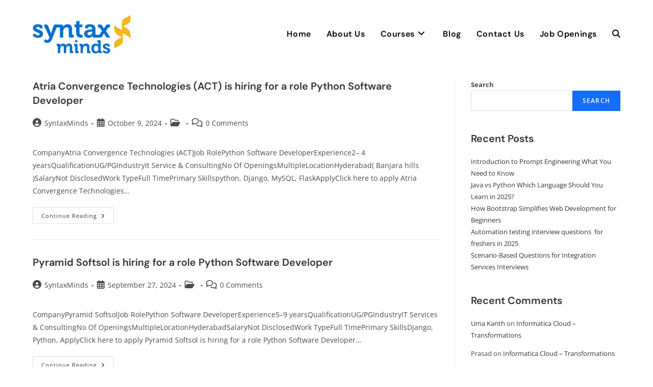

--- FILE ---
content_type: text/html; charset=UTF-8
request_url: https://syntaxminds.com/job-type/python-software-developer-jobs/
body_size: 23624
content:
<!DOCTYPE html>
<html class="html" lang="en-US" prefix="og: https://ogp.me/ns#">
<head>
	<!-- Google Tag Manager -->
<script>(function(w,d,s,l,i){w[l]=w[l]||[];w[l].push({'gtm.start':
new Date().getTime(),event:'gtm.js'});var f=d.getElementsByTagName(s)[0],
j=d.createElement(s),dl=l!='dataLayer'?'&l='+l:'';j.async=true;j.src=
'https://www.googletagmanager.com/gtm.js?id='+i+dl;f.parentNode.insertBefore(j,f);
})(window,document,'script','dataLayer','GTM-WXG39C66');</script>
<!-- End Google Tag Manager -->
	<meta charset="UTF-8">
	<link rel="profile" href="https://gmpg.org/xfn/11">
	<meta name="viewport" content="width=device-width, initial-scale=1"><!-- Google tag (gtag.js) consent mode dataLayer added by Site Kit -->
<script id="google_gtagjs-js-consent-mode-data-layer">
window.dataLayer = window.dataLayer || [];function gtag(){dataLayer.push(arguments);}
gtag('consent', 'default', {"ad_personalization":"denied","ad_storage":"denied","ad_user_data":"denied","analytics_storage":"denied","functionality_storage":"denied","security_storage":"denied","personalization_storage":"denied","region":["AT","BE","BG","CH","CY","CZ","DE","DK","EE","ES","FI","FR","GB","GR","HR","HU","IE","IS","IT","LI","LT","LU","LV","MT","NL","NO","PL","PT","RO","SE","SI","SK"],"wait_for_update":500});
window._googlesitekitConsentCategoryMap = {"statistics":["analytics_storage"],"marketing":["ad_storage","ad_user_data","ad_personalization"],"functional":["functionality_storage","security_storage"],"preferences":["personalization_storage"]};
window._googlesitekitConsents = {"ad_personalization":"denied","ad_storage":"denied","ad_user_data":"denied","analytics_storage":"denied","functionality_storage":"denied","security_storage":"denied","personalization_storage":"denied","region":["AT","BE","BG","CH","CY","CZ","DE","DK","EE","ES","FI","FR","GB","GR","HR","HU","IE","IS","IT","LI","LT","LU","LV","MT","NL","NO","PL","PT","RO","SE","SI","SK"],"wait_for_update":500};
</script>
<!-- End Google tag (gtag.js) consent mode dataLayer added by Site Kit -->

<!-- Search Engine Optimization by Rank Math - https://rankmath.com/ -->
<title>Python Software Developer Archives - Syntax Minds</title>
<meta name="robots" content="index, follow, max-snippet:-1, max-video-preview:-1, max-image-preview:large"/>
<link rel="canonical" href="https://syntaxminds.com/job-type/python-software-developer-jobs/" />
<link rel="next" href="https://syntaxminds.com/job-type/python-software-developer-jobs/page/2/" />
<meta property="og:locale" content="en_US" />
<meta property="og:type" content="article" />
<meta property="og:title" content="Python Software Developer Archives - Syntax Minds" />
<meta property="og:description" content="&lt;p&gt;Discover diverse opportunities for Python software developer jobs in tech, finance, healthcare, and more. Explore high-demand roles and kickstart your career today!&lt;/p&gt;" />
<meta property="og:url" content="https://syntaxminds.com/job-type/python-software-developer-jobs/" />
<meta property="og:site_name" content="Syntax Minds" />
<meta property="og:image" content="https://syntaxminds.com/wp-content/uploads/2024/04/Digital-Marketing-Square.png" />
<meta property="og:image:secure_url" content="https://syntaxminds.com/wp-content/uploads/2024/04/Digital-Marketing-Square.png" />
<meta property="og:image:width" content="1080" />
<meta property="og:image:height" content="1080" />
<meta property="og:image:alt" content="Digital Marketing Course Training in Hyderabad" />
<meta property="og:image:type" content="image/png" />
<meta name="twitter:card" content="summary_large_image" />
<meta name="twitter:title" content="Python Software Developer Archives - Syntax Minds" />
<meta name="twitter:description" content="&lt;p&gt;Discover diverse opportunities for Python software developer jobs in tech, finance, healthcare, and more. Explore high-demand roles and kickstart your career today!&lt;/p&gt;" />
<meta name="twitter:image" content="https://syntaxminds.com/wp-content/uploads/2024/04/Digital-Marketing-Square.png" />
<meta name="twitter:label1" content="Jobs" />
<meta name="twitter:data1" content="18" />
<script type="application/ld+json" class="rank-math-schema">{"@context":"https://schema.org","@graph":[{"@type":"Place","@id":"https://syntaxminds.com/#place","address":{"@type":"PostalAddress","streetAddress":"Bajaj Electronics, Rd Number 1, beside VRK Silks, Dharma Reddy Colony Phase I","addressLocality":"Kukatpally","addressRegion":"Hyderabad","postalCode":"500085","addressCountry":"India"}},{"@type":"EducationalOrganization","@id":"https://syntaxminds.com/#organization","name":"Syntax Minds","url":"https://syntaxminds.com","email":"info@addtechno.com","address":{"@type":"PostalAddress","streetAddress":"Bajaj Electronics, Rd Number 1, beside VRK Silks, Dharma Reddy Colony Phase I","addressLocality":"Kukatpally","addressRegion":"Hyderabad","postalCode":"500085","addressCountry":"India"},"logo":{"@type":"ImageObject","@id":"https://syntaxminds.com/#logo","url":"https://syntaxminds.com/wp-content/uploads/2024/02/Syntax-Minds-tech-solultions-Final.png","contentUrl":"https://syntaxminds.com/wp-content/uploads/2024/02/Syntax-Minds-tech-solultions-Final.png","caption":"Syntax Minds","inLanguage":"en-US","width":"264","height":"103"},"contactPoint":[{"@type":"ContactPoint","telephone":"+91-964200068","contactType":"customer support"},{"@type":"ContactPoint","telephone":"+91-964200069","contactType":"customer support"}],"legalName":"Syntax MInds Tech Solutions","location":{"@id":"https://syntaxminds.com/#place"}},{"@type":"WebSite","@id":"https://syntaxminds.com/#website","url":"https://syntaxminds.com","name":"Syntax Minds","publisher":{"@id":"https://syntaxminds.com/#organization"},"inLanguage":"en-US"},{"@type":"BreadcrumbList","@id":"https://syntaxminds.com/job-type/python-software-developer-jobs/#breadcrumb","itemListElement":[{"@type":"ListItem","position":"1","item":{"@id":"https://syntaxminds.com","name":"Home"}},{"@type":"ListItem","position":"2","item":{"@id":"https://syntaxminds.com/job-type/python-software-developer-jobs/","name":"python software developer"}}]},{"@type":"CollectionPage","@id":"https://syntaxminds.com/job-type/python-software-developer-jobs/#webpage","url":"https://syntaxminds.com/job-type/python-software-developer-jobs/","name":"Python Software Developer Archives - Syntax Minds","isPartOf":{"@id":"https://syntaxminds.com/#website"},"inLanguage":"en-US","breadcrumb":{"@id":"https://syntaxminds.com/job-type/python-software-developer-jobs/#breadcrumb"}}]}</script>
<!-- /Rank Math WordPress SEO plugin -->

<link rel='dns-prefetch' href='//fonts.googleapis.com' />
<link rel='dns-prefetch' href='//www.googletagmanager.com' />
<link rel="alternate" type="application/rss+xml" title="Syntax Minds &raquo; Feed" href="https://syntaxminds.com/feed/" />
<link rel="alternate" type="application/rss+xml" title="Syntax Minds &raquo; Comments Feed" href="https://syntaxminds.com/comments/feed/" />
<link rel="alternate" type="application/rss+xml" title="Syntax Minds &raquo; python software developer Job Type Feed" href="https://syntaxminds.com/job-type/python-software-developer-jobs/feed/" />

<link data-optimized="2" rel="stylesheet" href="https://syntaxminds.com/wp-content/litespeed/css/baa1fd67902e46882aa2162e96351ab4.css?ver=6e1fb" />



































<link rel="preconnect" href="https://fonts.gstatic.com/" crossorigin><script src="https://syntaxminds.com/wp-includes/js/jquery/jquery.min.js?ver=3.7.1" id="jquery-core-js"></script>
<script src="https://syntaxminds.com/wp-includes/js/jquery/jquery-migrate.min.js?ver=3.4.1" id="jquery-migrate-js"></script>
<link rel="https://api.w.org/" href="https://syntaxminds.com/wp-json/" /><link rel="alternate" title="JSON" type="application/json" href="https://syntaxminds.com/wp-json/wp/v2/jobpost_job_type/147" /><link rel="EditURI" type="application/rsd+xml" title="RSD" href="https://syntaxminds.com/xmlrpc.php?rsd" />
<meta name="generator" content="WordPress 6.9" />
<meta name="generator" content="Site Kit by Google 1.170.0" />
                    
            		<script>
			document.documentElement.className = document.documentElement.className.replace('no-js', 'js');
		</script>
				
		<meta name="generator" content="Elementor 3.21.6; features: e_optimized_assets_loading, e_optimized_css_loading, e_font_icon_svg, additional_custom_breakpoints; settings: css_print_method-external, google_font-enabled, font_display-swap">
<link rel="icon" href="https://syntaxminds.com/wp-content/uploads/2024/02/icon.png" sizes="32x32" />
<link rel="icon" href="https://syntaxminds.com/wp-content/uploads/2024/02/icon.png" sizes="192x192" />
<link rel="apple-touch-icon" href="https://syntaxminds.com/wp-content/uploads/2024/02/icon.png" />
<meta name="msapplication-TileImage" content="https://syntaxminds.com/wp-content/uploads/2024/02/icon.png" />
		
		<!-- OceanWP CSS -->

</head>

<body class="archive tax-jobpost_job_type term-python-software-developer-jobs term-147 wp-custom-logo wp-embed-responsive wp-theme-oceanwp ehf-footer ehf-template-oceanwp ehf-stylesheet-oceanwp oceanwp-theme sidebar-mobile no-header-border default-breakpoint has-sidebar content-right-sidebar page-header-disabled has-breadcrumbs oceanwp sjb elementor-default elementor-kit-27" itemscope="itemscope" itemtype="https://schema.org/WebPage">
<!-- Google Tag Manager (noscript) -->
<noscript><iframe src="https://www.googletagmanager.com/ns.html?id=GTM-WXG39C66"
height="0" width="0" style="display:none;visibility:hidden"></iframe></noscript>
<!-- End Google Tag Manager (noscript) -->
	
	
	<div id="outer-wrap" class="site clr">

		<a class="skip-link screen-reader-text" href="#main">Skip to content</a>

		
		<div id="wrap" class="clr">

			
			
<header id="site-header" class="minimal-header effect-three clr" data-height="74" itemscope="itemscope" itemtype="https://schema.org/WPHeader" role="banner">

	
					
			<div id="site-header-inner" class="clr container">

				
				

<div id="site-logo" class="clr" itemscope itemtype="https://schema.org/Brand" >

	
	<div id="site-logo-inner" class="clr">

		<a href="https://syntaxminds.com/" class="custom-logo-link" rel="home"><img width="264" height="103" data-src="https://syntaxminds.com/wp-content/uploads/2024/02/Syntax-Minds-tech-solultions-Final.png" class="custom-logo lazyload" alt="Syntax Minds" decoding="async" data-srcset="https://syntaxminds.com/wp-content/uploads/2024/02/Syntax-Minds-tech-solultions-Final.png 1x, https://syntaxminds.com/wp-content/uploads/2024/02/Syntax-Minds-tech-solultions-Final.png 2x" src="[data-uri]" style="--smush-placeholder-width: 264px; --smush-placeholder-aspect-ratio: 264/103;" /><noscript><img width="264" height="103" src="https://syntaxminds.com/wp-content/uploads/2024/02/Syntax-Minds-tech-solultions-Final.png" class="custom-logo" alt="Syntax Minds" decoding="async" srcset="https://syntaxminds.com/wp-content/uploads/2024/02/Syntax-Minds-tech-solultions-Final.png 1x, https://syntaxminds.com/wp-content/uploads/2024/02/Syntax-Minds-tech-solultions-Final.png 2x" /></noscript></a>
	</div><!-- #site-logo-inner -->

	
	
</div><!-- #site-logo -->

			<div id="site-navigation-wrap" class="clr">
			
			
			
			<nav id="site-navigation" class="navigation main-navigation clr" itemscope="itemscope" itemtype="https://schema.org/SiteNavigationElement" role="navigation" >

				<ul id="menu-main-menu" class="main-menu dropdown-menu sf-menu"><li id="menu-item-34" class="menu-item menu-item-type-custom menu-item-object-custom menu-item-34"><a href="/" class="menu-link"><span class="text-wrap">Home</span></a></li><li id="menu-item-35" class="menu-item menu-item-type-post_type menu-item-object-page menu-item-35"><a href="https://syntaxminds.com/about-us/" class="menu-link"><span class="text-wrap">About Us</span></a></li><li id="menu-item-40" class="menu-item menu-item-type-post_type menu-item-object-page menu-item-has-children dropdown menu-item-40"><a href="https://syntaxminds.com/courses/" class="menu-link"><span class="text-wrap">Courses<i class="nav-arrow fa fa-angle-down" aria-hidden="true" role="img"></i></span></a>
<ul class="sub-menu">
	<li id="menu-item-2007" class="menu-item menu-item-type-custom menu-item-object-custom menu-item-home menu-item-has-children dropdown menu-item-2007"><a href="https://syntaxminds.com/" class="menu-link"><span class="text-wrap">Coders<i class="nav-arrow fa fa-angle-right" aria-hidden="true" role="img"></i></span></a>
	<ul class="sub-menu">
		<li id="menu-item-1217" class="menu-item menu-item-type-post_type menu-item-object-page menu-item-1217"><a href="https://syntaxminds.com/advanced-data-science-training-in-hyderabad/" class="menu-link"><span class="text-wrap">Data Science</span></a></li>		<li id="menu-item-984" class="menu-item menu-item-type-post_type menu-item-object-page menu-item-984"><a href="https://syntaxminds.com/advanced-data-analytics-training-in-hyderabad/" class="menu-link"><span class="text-wrap">Data Analytics</span></a></li>		<li id="menu-item-1729" class="menu-item menu-item-type-post_type menu-item-object-page menu-item-1729"><a href="https://syntaxminds.com/ai-machine-learning-training-in-hyderabad/" class="menu-link"><span class="text-wrap">AI &#038; Machine Learning</span></a></li>		<li id="menu-item-1730" class="menu-item menu-item-type-post_type menu-item-object-page menu-item-1730"><a href="https://syntaxminds.com/anjular-js-training-in-hyderabad/" class="menu-link"><span class="text-wrap">Angular Js</span></a></li>		<li id="menu-item-1731" class="menu-item menu-item-type-post_type menu-item-object-page menu-item-1731"><a href="https://syntaxminds.com/aws-course-training-in-hyderabad/" class="menu-link"><span class="text-wrap">AWS</span></a></li>		<li id="menu-item-1732" class="menu-item menu-item-type-post_type menu-item-object-page menu-item-1732"><a href="https://syntaxminds.com/azure-training-in-hyderabad/" class="menu-link"><span class="text-wrap">Azure</span></a></li>		<li id="menu-item-1736" class="menu-item menu-item-type-post_type menu-item-object-page menu-item-1736"><a href="https://syntaxminds.com/mern-stack-development-certification-course-training-in-hyderabad/" class="menu-link"><span class="text-wrap">MERN Stack Development</span></a></li>		<li id="menu-item-1737" class="menu-item menu-item-type-post_type menu-item-object-page menu-item-1737"><a href="https://syntaxminds.com/python-full-stack-course-training-in-hyderabad/" class="menu-link"><span class="text-wrap">Python Full Stack</span></a></li>		<li id="menu-item-1738" class="menu-item menu-item-type-post_type menu-item-object-page menu-item-1738"><a href="https://syntaxminds.com/react-js-certification-course-training-in-hyderabad/" class="menu-link"><span class="text-wrap">React Js Front End Development</span></a></li>		<li id="menu-item-1741" class="menu-item menu-item-type-post_type menu-item-object-page menu-item-1741"><a href="https://syntaxminds.com/wordpress-web-development-course-training-in-hyderabad/" class="menu-link"><span class="text-wrap">WordPress Web Development</span></a></li>	</ul>
</li>	<li id="menu-item-2015" class="menu-item menu-item-type-custom menu-item-object-custom menu-item-home menu-item-has-children dropdown menu-item-2015"><a href="https://syntaxminds.com/" class="menu-link"><span class="text-wrap">Non Coders<i class="nav-arrow fa fa-angle-right" aria-hidden="true" role="img"></i></span></a>
	<ul class="sub-menu">
		<li id="menu-item-1269" class="menu-item menu-item-type-post_type menu-item-object-page menu-item-1269"><a href="https://syntaxminds.com/digital-marketing-course-training-in-hyderabad/" class="menu-link"><span class="text-wrap">Advanced Digital Marketing</span></a></li>		<li id="menu-item-985" class="menu-item menu-item-type-post_type menu-item-object-page menu-item-985"><a href="https://syntaxminds.com/informatica-training-in-hyderabad/" class="menu-link"><span class="text-wrap">Informatica IICS</span></a></li>		<li id="menu-item-1739" class="menu-item menu-item-type-post_type menu-item-object-page menu-item-1739"><a href="https://syntaxminds.com/ui-ux-course-training-in-hyderabad/" class="menu-link"><span class="text-wrap">UI UX</span></a></li>		<li id="menu-item-1733" class="menu-item menu-item-type-post_type menu-item-object-page menu-item-1733"><a href="https://syntaxminds.com/devops-training-in-hyderabad/" class="menu-link"><span class="text-wrap">DevOps</span></a></li>		<li id="menu-item-1740" class="menu-item menu-item-type-post_type menu-item-object-page menu-item-1740"><a href="https://syntaxminds.com/website-design-course-training-in-hyderabad/" class="menu-link"><span class="text-wrap">Website Design Certification</span></a></li>		<li id="menu-item-1734" class="menu-item menu-item-type-post_type menu-item-object-page menu-item-1734"><a href="https://syntaxminds.com/generative-ai-prompt-engineering-chatgpt-certification-course-training-in-hyderabad/" class="menu-link"><span class="text-wrap">Generative AI, Prompt Engineering &#038; ChatGPT</span></a></li>		<li id="menu-item-2005" class="menu-item menu-item-type-post_type menu-item-object-page menu-item-2005"><a href="https://syntaxminds.com/mulesoft-developer-certification-course-training-in-hyderabad/" class="menu-link"><span class="text-wrap">MuleSoft Developer Certification Course</span></a></li>	</ul>
</li></ul>
</li><li id="menu-item-38" class="menu-item menu-item-type-post_type menu-item-object-page current_page_parent menu-item-38"><a href="https://syntaxminds.com/blog/" class="menu-link"><span class="text-wrap">Blog</span></a></li><li id="menu-item-39" class="menu-item menu-item-type-post_type menu-item-object-page menu-item-39"><a href="https://syntaxminds.com/contact-us/" class="menu-link"><span class="text-wrap">Contact Us</span></a></li><li id="menu-item-4173" class="menu-item menu-item-type-custom menu-item-object-custom menu-item-4173"><a href="https://syntaxminds.com/jobs/" class="menu-link"><span class="text-wrap">Job Openings</span></a></li><li class="search-toggle-li" ><a href="https://syntaxminds.com/#" class="site-search-toggle search-dropdown-toggle"><span class="screen-reader-text">Toggle website search</span><i class=" fas fa-search" aria-hidden="true" role="img"></i></a></li></ul>
<div id="searchform-dropdown" class="header-searchform-wrap clr" >
	
<form aria-label="Search this website" role="search" method="get" class="searchform" action="https://syntaxminds.com/">	
	<input aria-label="Insert search query" type="search" id="ocean-search-form-1" class="field" autocomplete="off" placeholder="Search" name="s">
		</form>
</div><!-- #searchform-dropdown -->

			</nav><!-- #site-navigation -->

			
			
					</div><!-- #site-navigation-wrap -->
			
		
	
				
	
	<div class="oceanwp-mobile-menu-icon clr mobile-right">

		
		
		
		<a href="https://syntaxminds.com/#mobile-menu-toggle" class="mobile-menu"  aria-label="Mobile Menu">
							<i class="fa fa-bars" aria-hidden="true"></i>
								<span class="oceanwp-text">Menu</span>
				<span class="oceanwp-close-text">Close</span>
						</a>

		
		
		
	</div><!-- #oceanwp-mobile-menu-navbar -->

	

			</div><!-- #site-header-inner -->

			
			
			
		
		
</header><!-- #site-header -->


			
			<main id="main" class="site-main clr"  role="main">

				
	
	<div id="content-wrap" class="container clr">

		
		<div id="primary" class="content-area clr">

			
			<div id="content" class="site-content clr">

				
										<div id="blog-entries" class="entries clr">

							
							
								
								
	<article id="post-8132" class="blog-entry clr no-featured-image large-entry post-8132 jobpost type-jobpost status-publish hentry jobpost_category-experence-jobs jobpost_job_type-python-software-developer-jobs jobpost_location-jobs-in-hyderabad jobpost_tag-aws jobpost_tag-django jobpost_tag-experience-jobs-in-hyderabad jobpost_tag-flask jobpost_tag-fresher-job-in-hyderabad jobpost_tag-it-jobs jobpost_tag-it-jobs-in-chennai jobpost_tag-it-jobs-in-hyderabad jobpost_tag-jobs-in-benguluru jobpost_tag-mysql jobpost_tag-python jobpost_tag-software-development jobpost_tag-sql entry">

		<div class="blog-entry-inner clr">

			

<header class="blog-entry-header clr">
	<h2 class="blog-entry-title entry-title">
		<a href="https://syntaxminds.com/jobs/atria-convergence-technologies-act-is-hiring-for-a-role-python-software-developer/"  rel="bookmark">Atria Convergence Technologies (ACT) is hiring for a role Python Software Developer</a>
	</h2><!-- .blog-entry-title -->
</header><!-- .blog-entry-header -->


<ul class="meta obem-default clr" aria-label="Post details:">

	
					<li class="meta-author" itemprop="name"><span class="screen-reader-text">Post author:</span><i class=" fas fa-user-circle" aria-hidden="true" role="img"></i><a href="https://syntaxminds.com/author/syntaxminds/" title="Posts by SyntaxMinds" rel="author"  itemprop="author" itemscope="itemscope" itemtype="https://schema.org/Person">SyntaxMinds</a></li>
		
		
		
		
		
		
	
		
					<li class="meta-date" itemprop="datePublished"><span class="screen-reader-text">Post published:</span><i class=" far fa-calendar-alt" aria-hidden="true" role="img"></i>October 9, 2024</li>
		
		
		
		
		
	
		
		
		
					<li class="meta-cat"><span class="screen-reader-text">Post category:</span><i class=" far fa-folder-open" aria-hidden="true" role="img"></i></li>
		
		
		
	
		
		
		
		
		
					<li class="meta-comments"><span class="screen-reader-text">Post comments:</span><i class=" far fa-comments" aria-hidden="true" role="img"></i><a href="https://syntaxminds.com/jobs/atria-convergence-technologies-act-is-hiring-for-a-role-python-software-developer/#respond" class="comments-link" >0 Comments</a></li>
		
	
</ul>



<div class="blog-entry-summary clr" itemprop="text">

	
		<p>
			CompanyAtria Convergence Technologies (ACT)Job RolePython Software DeveloperExperience2– 4 yearsQualificationUG/PGIndustryIt Service &amp; ConsultingNo Of OpeningsMultipleLocationHyderabad( Banjara hills )SalaryNot DisclosedWork TypeFull TimePrimary Skillspython, Django, MySQL, FlaskApplyClick here to apply Atria Convergence Technologies&hellip;		</p>

		
</div><!-- .blog-entry-summary -->



<div class="blog-entry-readmore clr">
	
<a href="https://syntaxminds.com/jobs/atria-convergence-technologies-act-is-hiring-for-a-role-python-software-developer/" 
	>
	Continue Reading<span class="screen-reader-text">Atria Convergence Technologies (ACT) is hiring for a role Python Software Developer</span><i class=" fa fa-angle-right" aria-hidden="true" role="img"></i></a>

</div><!-- .blog-entry-readmore -->


			
		</div><!-- .blog-entry-inner -->

	</article><!-- #post-## -->

	
								
							
								
								
	<article id="post-7510" class="blog-entry clr no-featured-image large-entry post-7510 jobpost type-jobpost status-publish hentry jobpost_category-experence-jobs jobpost_job_type-python-software-developer-jobs jobpost_location-jobs-in-hyderabad jobpost_tag-aws jobpost_tag-django jobpost_tag-experience-jobs-in-hyderabad jobpost_tag-fresher-job-in-hyderabad jobpost_tag-it-jobs jobpost_tag-it-jobs-in-chennai jobpost_tag-it-jobs-in-hyderabad jobpost_tag-jobs-in-benguluru jobpost_tag-python jobpost_tag-python-software-developer jobpost_tag-software-development jobpost_tag-sql entry">

		<div class="blog-entry-inner clr">

			

<header class="blog-entry-header clr">
	<h2 class="blog-entry-title entry-title">
		<a href="https://syntaxminds.com/jobs/pyramid-softsol-is-hiring-for-a-role-python-software-developer/"  rel="bookmark">Pyramid Softsol is hiring for a role Python Software Developer</a>
	</h2><!-- .blog-entry-title -->
</header><!-- .blog-entry-header -->


<ul class="meta obem-default clr" aria-label="Post details:">

	
					<li class="meta-author" itemprop="name"><span class="screen-reader-text">Post author:</span><i class=" fas fa-user-circle" aria-hidden="true" role="img"></i><a href="https://syntaxminds.com/author/syntaxminds/" title="Posts by SyntaxMinds" rel="author"  itemprop="author" itemscope="itemscope" itemtype="https://schema.org/Person">SyntaxMinds</a></li>
		
		
		
		
		
		
	
		
					<li class="meta-date" itemprop="datePublished"><span class="screen-reader-text">Post published:</span><i class=" far fa-calendar-alt" aria-hidden="true" role="img"></i>September 27, 2024</li>
		
		
		
		
		
	
		
		
		
					<li class="meta-cat"><span class="screen-reader-text">Post category:</span><i class=" far fa-folder-open" aria-hidden="true" role="img"></i></li>
		
		
		
	
		
		
		
		
		
					<li class="meta-comments"><span class="screen-reader-text">Post comments:</span><i class=" far fa-comments" aria-hidden="true" role="img"></i><a href="https://syntaxminds.com/jobs/pyramid-softsol-is-hiring-for-a-role-python-software-developer/#respond" class="comments-link" >0 Comments</a></li>
		
	
</ul>



<div class="blog-entry-summary clr" itemprop="text">

	
		<p>
			CompanyPyramid SoftsolJob RolePython Software DeveloperExperience5–9 yearsQualificationUG/PGIndustryIT Services &amp; ConsultingNo Of OpeningsMultipleLocationHyderabadSalaryNot DisclosedWork TypeFull TimePrimary SkillsDjango, Python, ApplyClick here to apply Pyramid Softsol is hiring for a role Python Software Developer&hellip;		</p>

		
</div><!-- .blog-entry-summary -->



<div class="blog-entry-readmore clr">
	
<a href="https://syntaxminds.com/jobs/pyramid-softsol-is-hiring-for-a-role-python-software-developer/" 
	>
	Continue Reading<span class="screen-reader-text">Pyramid Softsol is hiring for a role Python Software Developer</span><i class=" fa fa-angle-right" aria-hidden="true" role="img"></i></a>

</div><!-- .blog-entry-readmore -->


			
		</div><!-- .blog-entry-inner -->

	</article><!-- #post-## -->

	
								
							
								
								
	<article id="post-6886" class="blog-entry clr no-featured-image large-entry post-6886 jobpost type-jobpost status-publish hentry jobpost_category-experence-jobs jobpost_category-hybrid jobpost_job_type-python-software-developer-jobs jobpost_location-jobs-in-hyderabad entry">

		<div class="blog-entry-inner clr">

			

<header class="blog-entry-header clr">
	<h2 class="blog-entry-title entry-title">
		<a href="https://syntaxminds.com/jobs/techmahindra-is-hiring-for-python-developer/"  rel="bookmark">TechMahindra is hiring for Python Developer</a>
	</h2><!-- .blog-entry-title -->
</header><!-- .blog-entry-header -->


<ul class="meta obem-default clr" aria-label="Post details:">

	
					<li class="meta-author" itemprop="name"><span class="screen-reader-text">Post author:</span><i class=" fas fa-user-circle" aria-hidden="true" role="img"></i><a href="https://syntaxminds.com/author/syntaxminds/" title="Posts by SyntaxMinds" rel="author"  itemprop="author" itemscope="itemscope" itemtype="https://schema.org/Person">SyntaxMinds</a></li>
		
		
		
		
		
		
	
		
					<li class="meta-date" itemprop="datePublished"><span class="screen-reader-text">Post published:</span><i class=" far fa-calendar-alt" aria-hidden="true" role="img"></i>August 26, 2024</li>
		
		
		
		
		
	
		
		
		
					<li class="meta-cat"><span class="screen-reader-text">Post category:</span><i class=" far fa-folder-open" aria-hidden="true" role="img"></i></li>
		
		
		
	
		
		
		
		
		
					<li class="meta-comments"><span class="screen-reader-text">Post comments:</span><i class=" far fa-comments" aria-hidden="true" role="img"></i><a href="https://syntaxminds.com/jobs/techmahindra-is-hiring-for-python-developer/#respond" class="comments-link" >0 Comments</a></li>
		
	
</ul>



<div class="blog-entry-summary clr" itemprop="text">

	
		<p>
			CompanyTechMahindra Job RolePython Software DeveloperExperience5-10 yearsQualificationUG/PGIndustryIT Services &amp; ConsultingNo Of OpeningsMultipleLocationHyderabadSalary3-8 Lacs P.A.Work TypeFull TimePrimary SkillsDocker, Pandas, Ci/Cd, AWS, Python Applyhttps://shorturl.at/tJsHP Tech Mahindra is a global technology firm focused on digital&hellip;		</p>

		
</div><!-- .blog-entry-summary -->



<div class="blog-entry-readmore clr">
	
<a href="https://syntaxminds.com/jobs/techmahindra-is-hiring-for-python-developer/" 
	>
	Continue Reading<span class="screen-reader-text">TechMahindra is hiring for Python Developer</span><i class=" fa fa-angle-right" aria-hidden="true" role="img"></i></a>

</div><!-- .blog-entry-readmore -->


			
		</div><!-- .blog-entry-inner -->

	</article><!-- #post-## -->

	
								
							
								
								
	<article id="post-6373" class="blog-entry clr no-featured-image large-entry post-6373 jobpost type-jobpost status-publish hentry jobpost_category-hybrid jobpost_job_type-python-software-developer-jobs jobpost_location-jobs-in-hyderabad jobpost_tag-data-science jobpost_tag-experience-jobs-in-hyderabad jobpost_tag-it-jobs jobpost_tag-it-jobs-in-chennai jobpost_tag-it-jobs-in-hyderabad jobpost_tag-jobs-in-benguluru jobpost_tag-machine-learning jobpost_tag-ml-algorithms jobpost_tag-python jobpost_tag-software-development jobpost_tag-sql entry">

		<div class="blog-entry-inner clr">

			

<header class="blog-entry-header clr">
	<h2 class="blog-entry-title entry-title">
		<a href="https://syntaxminds.com/jobs/orcapod-is-hiring-for-a-role-python-software-developer/"  rel="bookmark">orcapod is hiring for a role Python Software Developer</a>
	</h2><!-- .blog-entry-title -->
</header><!-- .blog-entry-header -->


<ul class="meta obem-default clr" aria-label="Post details:">

	
					<li class="meta-author" itemprop="name"><span class="screen-reader-text">Post author:</span><i class=" fas fa-user-circle" aria-hidden="true" role="img"></i><a href="https://syntaxminds.com/author/syntaxminds/" title="Posts by SyntaxMinds" rel="author"  itemprop="author" itemscope="itemscope" itemtype="https://schema.org/Person">SyntaxMinds</a></li>
		
		
		
		
		
		
	
		
					<li class="meta-date" itemprop="datePublished"><span class="screen-reader-text">Post published:</span><i class=" far fa-calendar-alt" aria-hidden="true" role="img"></i>July 15, 2024</li>
		
		
		
		
		
	
		
		
		
					<li class="meta-cat"><span class="screen-reader-text">Post category:</span><i class=" far fa-folder-open" aria-hidden="true" role="img"></i></li>
		
		
		
	
		
		
		
		
		
					<li class="meta-comments"><span class="screen-reader-text">Post comments:</span><i class=" far fa-comments" aria-hidden="true" role="img"></i><a href="https://syntaxminds.com/jobs/orcapod-is-hiring-for-a-role-python-software-developer/#respond" class="comments-link" >0 Comments</a></li>
		
	
</ul>



<div class="blog-entry-summary clr" itemprop="text">

	
		<p>
			CompanyOracpodJob RolePython Software DeveloperExperience5 - 9 yearsQualificationUG/PGIndustryIT Services &amp; ConsultingNo Of OpeningsMultipleLocationHyderabadSalary5-12 Lacs P.A.Work TypeFull TimePrimary SkillsData Science, python, Machine Learning, SQL, Ml AlgorithmsApplyhttps://shorturl.at/5tb3h About Company: Oracpod is a fast-growing tech company specializing&hellip;		</p>

		
</div><!-- .blog-entry-summary -->



<div class="blog-entry-readmore clr">
	
<a href="https://syntaxminds.com/jobs/orcapod-is-hiring-for-a-role-python-software-developer/" 
	>
	Continue Reading<span class="screen-reader-text">orcapod is hiring for a role Python Software Developer</span><i class=" fa fa-angle-right" aria-hidden="true" role="img"></i></a>

</div><!-- .blog-entry-readmore -->


			
		</div><!-- .blog-entry-inner -->

	</article><!-- #post-## -->

	
								
							
								
								
	<article id="post-6371" class="blog-entry clr no-featured-image large-entry post-6371 jobpost type-jobpost status-publish hentry jobpost_category-experence-jobs jobpost_job_type-python-software-developer-jobs jobpost_location-jobs-in-hyderabad jobpost_tag-css jobpost_tag-django jobpost_tag-experience-jobs-in-hyderabad jobpost_tag-html jobpost_tag-it-jobs jobpost_tag-it-jobs-in-hyderabad jobpost_tag-javascript jobpost_tag-jobs-in-benguluru jobpost_tag-manual-testing jobpost_tag-mysql jobpost_tag-python jobpost_tag-software-development entry">

		<div class="blog-entry-inner clr">

			

<header class="blog-entry-header clr">
	<h2 class="blog-entry-title entry-title">
		<a href="https://syntaxminds.com/jobs/6371/"  rel="bookmark">Masadir HR Services is hiring for a role as Python Software Developer</a>
	</h2><!-- .blog-entry-title -->
</header><!-- .blog-entry-header -->


<ul class="meta obem-default clr" aria-label="Post details:">

	
					<li class="meta-author" itemprop="name"><span class="screen-reader-text">Post author:</span><i class=" fas fa-user-circle" aria-hidden="true" role="img"></i><a href="https://syntaxminds.com/author/syntaxminds/" title="Posts by SyntaxMinds" rel="author"  itemprop="author" itemscope="itemscope" itemtype="https://schema.org/Person">SyntaxMinds</a></li>
		
		
		
		
		
		
	
		
					<li class="meta-date" itemprop="datePublished"><span class="screen-reader-text">Post published:</span><i class=" far fa-calendar-alt" aria-hidden="true" role="img"></i>July 15, 2024</li>
		
		
		
		
		
	
		
		
		
					<li class="meta-cat"><span class="screen-reader-text">Post category:</span><i class=" far fa-folder-open" aria-hidden="true" role="img"></i></li>
		
		
		
	
		
		
		
		
		
					<li class="meta-comments"><span class="screen-reader-text">Post comments:</span><i class=" far fa-comments" aria-hidden="true" role="img"></i><a href="https://syntaxminds.com/jobs/6371/#respond" class="comments-link" >0 Comments</a></li>
		
	
</ul>



<div class="blog-entry-summary clr" itemprop="text">

	
		<p>
			CompanyMasadir HR ServicesJob RolePython Software DeveloperExperience6&nbsp;-&nbsp;10&nbsp;yearsQualificationUG/PGIndustryIT Services &amp; ConsultingNo Of OpeningsMultipleLocationHyderabadSalary20-30 Lacs P.A.Work TypeFull TimePrimary SkillsDjango, MySQL, JavaScript, HTML, Python, CSSApplyhttps://shorturl.at/xtv1u About Company: Masadir HR Services is a leading recruitment&hellip;		</p>

		
</div><!-- .blog-entry-summary -->



<div class="blog-entry-readmore clr">
	
<a href="https://syntaxminds.com/jobs/6371/" 
	>
	Continue Reading<span class="screen-reader-text">Masadir HR Services is hiring for a role as Python Software Developer</span><i class=" fa fa-angle-right" aria-hidden="true" role="img"></i></a>

</div><!-- .blog-entry-readmore -->


			
		</div><!-- .blog-entry-inner -->

	</article><!-- #post-## -->

	
								
							
								
								
	<article id="post-6197" class="blog-entry clr no-featured-image large-entry post-6197 jobpost type-jobpost status-publish hentry jobpost_category-experence-jobs jobpost_job_type-python-software-developer-jobs jobpost_location-jobs-in-hyderabad jobpost_tag-django jobpost_tag-flask jobpost_tag-python jobpost_tag-python-developer jobpost_tag-python-framework entry">

		<div class="blog-entry-inner clr">

			

<header class="blog-entry-header clr">
	<h2 class="blog-entry-title entry-title">
		<a href="https://syntaxminds.com/jobs/focaloid-technologies-is-hiring-for-a-role-python-software-developer/"  rel="bookmark">Focaloid Technologies is hiring for a role Python Software Developer</a>
	</h2><!-- .blog-entry-title -->
</header><!-- .blog-entry-header -->


<ul class="meta obem-default clr" aria-label="Post details:">

	
					<li class="meta-author" itemprop="name"><span class="screen-reader-text">Post author:</span><i class=" fas fa-user-circle" aria-hidden="true" role="img"></i><a href="https://syntaxminds.com/author/syntaxminds/" title="Posts by SyntaxMinds" rel="author"  itemprop="author" itemscope="itemscope" itemtype="https://schema.org/Person">SyntaxMinds</a></li>
		
		
		
		
		
		
	
		
					<li class="meta-date" itemprop="datePublished"><span class="screen-reader-text">Post published:</span><i class=" far fa-calendar-alt" aria-hidden="true" role="img"></i>July 2, 2024</li>
		
		
		
		
		
	
		
		
		
					<li class="meta-cat"><span class="screen-reader-text">Post category:</span><i class=" far fa-folder-open" aria-hidden="true" role="img"></i></li>
		
		
		
	
		
		
		
		
		
					<li class="meta-comments"><span class="screen-reader-text">Post comments:</span><i class=" far fa-comments" aria-hidden="true" role="img"></i><a href="https://syntaxminds.com/jobs/focaloid-technologies-is-hiring-for-a-role-python-software-developer/#respond" class="comments-link" >0 Comments</a></li>
		
	
</ul>



<div class="blog-entry-summary clr" itemprop="text">

	
		<p>
			CompanyFocaloid TechnologiesJob RolePython Software DeveloperExperience3-5 yearsQualificationUG/PGIndustryIT Service &amp; ConsultingNo Of OpeningsMultipleLocationHyderabadSalaryNot DisclosedWork TypeFull TimePrimary SkillsPython Framework , Django , Python development, Python , Flask Applyhttps://shorturl.at/eYJ0a About the Company: Focaloid Technologies&hellip;		</p>

		
</div><!-- .blog-entry-summary -->



<div class="blog-entry-readmore clr">
	
<a href="https://syntaxminds.com/jobs/focaloid-technologies-is-hiring-for-a-role-python-software-developer/" 
	>
	Continue Reading<span class="screen-reader-text">Focaloid Technologies is hiring for a role Python Software Developer</span><i class=" fa fa-angle-right" aria-hidden="true" role="img"></i></a>

</div><!-- .blog-entry-readmore -->


			
		</div><!-- .blog-entry-inner -->

	</article><!-- #post-## -->

	
								
							
								
								
	<article id="post-6192" class="blog-entry clr no-featured-image large-entry post-6192 jobpost type-jobpost status-publish hentry jobpost_category-experence-jobs jobpost_job_type-python-software-developer-jobs jobpost_location-jobs-in-banglore jobpost_tag-django jobpost_tag-flask jobpost_tag-mysql jobpost_tag-oops entry">

		<div class="blog-entry-inner clr">

			

<header class="blog-entry-header clr">
	<h2 class="blog-entry-title entry-title">
		<a href="https://syntaxminds.com/jobs/wipro-is-hiring-for-a-role-python-full-stack-developer/"  rel="bookmark">Wipro is hiring for a role Python Full Stack Developer</a>
	</h2><!-- .blog-entry-title -->
</header><!-- .blog-entry-header -->


<ul class="meta obem-default clr" aria-label="Post details:">

	
					<li class="meta-author" itemprop="name"><span class="screen-reader-text">Post author:</span><i class=" fas fa-user-circle" aria-hidden="true" role="img"></i><a href="https://syntaxminds.com/author/syntaxminds/" title="Posts by SyntaxMinds" rel="author"  itemprop="author" itemscope="itemscope" itemtype="https://schema.org/Person">SyntaxMinds</a></li>
		
		
		
		
		
		
	
		
					<li class="meta-date" itemprop="datePublished"><span class="screen-reader-text">Post published:</span><i class=" far fa-calendar-alt" aria-hidden="true" role="img"></i>June 29, 2024</li>
		
		
		
		
		
	
		
		
		
					<li class="meta-cat"><span class="screen-reader-text">Post category:</span><i class=" far fa-folder-open" aria-hidden="true" role="img"></i></li>
		
		
		
	
		
		
		
		
		
					<li class="meta-comments"><span class="screen-reader-text">Post comments:</span><i class=" far fa-comments" aria-hidden="true" role="img"></i><a href="https://syntaxminds.com/jobs/wipro-is-hiring-for-a-role-python-full-stack-developer/#respond" class="comments-link" >0 Comments</a></li>
		
	
</ul>



<div class="blog-entry-summary clr" itemprop="text">

	
		<p>
			CompanyWiproJob RolePython Full Stack Developer Experience5-10 yearsQualificationUG/PGIndustryIT Service &amp; ConsultingNo Of Openings20LocationBengaluruSalaryNot DisclosedWork TypeFull TimePrimary SkillsDjango , OOPs , MYSQL , Python , Flask Applyhttps://shorturl.at/M0zM6 about:Wipro, a global leader in&hellip;		</p>

		
</div><!-- .blog-entry-summary -->



<div class="blog-entry-readmore clr">
	
<a href="https://syntaxminds.com/jobs/wipro-is-hiring-for-a-role-python-full-stack-developer/" 
	>
	Continue Reading<span class="screen-reader-text">Wipro is hiring for a role Python Full Stack Developer</span><i class=" fa fa-angle-right" aria-hidden="true" role="img"></i></a>

</div><!-- .blog-entry-readmore -->


			
		</div><!-- .blog-entry-inner -->

	</article><!-- #post-## -->

	
								
							
								
								
	<article id="post-6186" class="blog-entry clr no-featured-image large-entry post-6186 jobpost type-jobpost status-publish hentry jobpost_category-hybrid jobpost_job_type-python-software-developer-jobs jobpost_location-jobs-in-banglore jobpost_location-jobs-in-hyderabad jobpost_location-jobs-in-pune jobpost_tag-etl jobpost_tag-python jobpost_tag-sql entry">

		<div class="blog-entry-inner clr">

			

<header class="blog-entry-header clr">
	<h2 class="blog-entry-title entry-title">
		<a href="https://syntaxminds.com/jobs/wipro-is-hiring-for-a-role-python-developer-with-etl/"  rel="bookmark">Wipro is hiring for a role Python developer with ETL</a>
	</h2><!-- .blog-entry-title -->
</header><!-- .blog-entry-header -->


<ul class="meta obem-default clr" aria-label="Post details:">

	
					<li class="meta-author" itemprop="name"><span class="screen-reader-text">Post author:</span><i class=" fas fa-user-circle" aria-hidden="true" role="img"></i><a href="https://syntaxminds.com/author/syntaxminds/" title="Posts by SyntaxMinds" rel="author"  itemprop="author" itemscope="itemscope" itemtype="https://schema.org/Person">SyntaxMinds</a></li>
		
		
		
		
		
		
	
		
					<li class="meta-date" itemprop="datePublished"><span class="screen-reader-text">Post published:</span><i class=" far fa-calendar-alt" aria-hidden="true" role="img"></i>June 28, 2024</li>
		
		
		
		
		
	
		
		
		
					<li class="meta-cat"><span class="screen-reader-text">Post category:</span><i class=" far fa-folder-open" aria-hidden="true" role="img"></i></li>
		
		
		
	
		
		
		
		
		
					<li class="meta-comments"><span class="screen-reader-text">Post comments:</span><i class=" far fa-comments" aria-hidden="true" role="img"></i><a href="https://syntaxminds.com/jobs/wipro-is-hiring-for-a-role-python-developer-with-etl/#respond" class="comments-link" >0 Comments</a></li>
		
	
</ul>



<div class="blog-entry-summary clr" itemprop="text">

	
		<p>
			CompanyWipro Job RolePython developer with ETLExperience4-9 yearsQualificationUG/PGIndustryIT Service &amp; ConsultingNo Of OpeningsMultipleLocationPune , Hyderabad , BengaluruSalaryNot DisclosedWork TypeFull TimePrimary SkillsETL , Python, SQLApplyhttps://shorturl.at/umivB About Company:Wipro Limited is a global technology&hellip;		</p>

		
</div><!-- .blog-entry-summary -->



<div class="blog-entry-readmore clr">
	
<a href="https://syntaxminds.com/jobs/wipro-is-hiring-for-a-role-python-developer-with-etl/" 
	>
	Continue Reading<span class="screen-reader-text">Wipro is hiring for a role Python developer with ETL</span><i class=" fa fa-angle-right" aria-hidden="true" role="img"></i></a>

</div><!-- .blog-entry-readmore -->


			
		</div><!-- .blog-entry-inner -->

	</article><!-- #post-## -->

	
								
							
								
								
	<article id="post-5839" class="blog-entry clr no-featured-image large-entry post-5839 jobpost type-jobpost status-publish hentry jobpost_category-experence-jobs jobpost_job_type-python-software-developer-jobs jobpost_tag-aws jobpost_tag-flask jobpost_tag-python jobpost_tag-python-development entry">

		<div class="blog-entry-inner clr">

			

<header class="blog-entry-header clr">
	<h2 class="blog-entry-title entry-title">
		<a href="https://syntaxminds.com/jobs/swaas-systems-is-hiring-for-a-role-python-software-developer/"  rel="bookmark">Swaas Systems is hiring for a role python software developer</a>
	</h2><!-- .blog-entry-title -->
</header><!-- .blog-entry-header -->


<ul class="meta obem-default clr" aria-label="Post details:">

	
					<li class="meta-author" itemprop="name"><span class="screen-reader-text">Post author:</span><i class=" fas fa-user-circle" aria-hidden="true" role="img"></i><a href="https://syntaxminds.com/author/syntaxminds/" title="Posts by SyntaxMinds" rel="author"  itemprop="author" itemscope="itemscope" itemtype="https://schema.org/Person">SyntaxMinds</a></li>
		
		
		
		
		
		
	
		
					<li class="meta-date" itemprop="datePublished"><span class="screen-reader-text">Post published:</span><i class=" far fa-calendar-alt" aria-hidden="true" role="img"></i>June 26, 2024</li>
		
		
		
		
		
	
		
		
		
					<li class="meta-cat"><span class="screen-reader-text">Post category:</span><i class=" far fa-folder-open" aria-hidden="true" role="img"></i></li>
		
		
		
	
		
		
		
		
		
					<li class="meta-comments"><span class="screen-reader-text">Post comments:</span><i class=" far fa-comments" aria-hidden="true" role="img"></i><a href="https://syntaxminds.com/jobs/swaas-systems-is-hiring-for-a-role-python-software-developer/#respond" class="comments-link" >0 Comments</a></li>
		
	
</ul>



<div class="blog-entry-summary clr" itemprop="text">

	
		<p>
			CompanySwaas Systems Job RolePython Software Developer Experience4-9 yearsQualificationUG/PGIndustryIt Service &amp; ConsultingNo Of OpeningsMultipleLocationChennaiSalary6-16 lacs P.AWork TypeFull TimePrimary SkillsPython , Python development , AWS , FlaskApplyhttps://shorturl.at/tcGGd About company: Swaas Systems is&hellip;		</p>

		
</div><!-- .blog-entry-summary -->



<div class="blog-entry-readmore clr">
	
<a href="https://syntaxminds.com/jobs/swaas-systems-is-hiring-for-a-role-python-software-developer/" 
	>
	Continue Reading<span class="screen-reader-text">Swaas Systems is hiring for a role python software developer</span><i class=" fa fa-angle-right" aria-hidden="true" role="img"></i></a>

</div><!-- .blog-entry-readmore -->


			
		</div><!-- .blog-entry-inner -->

	</article><!-- #post-## -->

	
								
							
								
								
	<article id="post-5840" class="blog-entry clr no-featured-image large-entry post-5840 jobpost type-jobpost status-publish hentry jobpost_category-hybrid jobpost_job_type-python-software-developer-jobs jobpost_location-jobs-in-banglore jobpost_tag-dash jobpost_tag-python jobpost_tag-streaming entry">

		<div class="blog-entry-inner clr">

			

<header class="blog-entry-header clr">
	<h2 class="blog-entry-title entry-title">
		<a href="https://syntaxminds.com/jobs/infibeam-avenues-ial-is-hiring-for-a-role-python-software-developer/"  rel="bookmark">Infibeam Avenues (IAL) is hiring for a role Python Software Developer</a>
	</h2><!-- .blog-entry-title -->
</header><!-- .blog-entry-header -->


<ul class="meta obem-default clr" aria-label="Post details:">

	
					<li class="meta-author" itemprop="name"><span class="screen-reader-text">Post author:</span><i class=" fas fa-user-circle" aria-hidden="true" role="img"></i><a href="https://syntaxminds.com/author/syntaxminds/" title="Posts by SyntaxMinds" rel="author"  itemprop="author" itemscope="itemscope" itemtype="https://schema.org/Person">SyntaxMinds</a></li>
		
		
		
		
		
		
	
		
					<li class="meta-date" itemprop="datePublished"><span class="screen-reader-text">Post published:</span><i class=" far fa-calendar-alt" aria-hidden="true" role="img"></i>June 26, 2024</li>
		
		
		
		
		
	
		
		
		
					<li class="meta-cat"><span class="screen-reader-text">Post category:</span><i class=" far fa-folder-open" aria-hidden="true" role="img"></i></li>
		
		
		
	
		
		
		
		
		
					<li class="meta-comments"><span class="screen-reader-text">Post comments:</span><i class=" far fa-comments" aria-hidden="true" role="img"></i><a href="https://syntaxminds.com/jobs/infibeam-avenues-ial-is-hiring-for-a-role-python-software-developer/#respond" class="comments-link" >0 Comments</a></li>
		
	
</ul>



<div class="blog-entry-summary clr" itemprop="text">

	
		<p>
			CompanyInfibeam Avenues (IAL)Job RolePython Software DeveloperExperience2-5 yearsQualificationUG/PGIndustryIT Service &amp; ConsultingNo Of OpeningsMultipleLocationBengaluruSalaryNot DisclosedWork TypeFull TimePrimary SkillsStreaming , Python , DashApplyhttps://shorturl.at/cRbHc About Company: Infibeam Avenues (IAL) is a leading technology and&hellip;		</p>

		
</div><!-- .blog-entry-summary -->



<div class="blog-entry-readmore clr">
	
<a href="https://syntaxminds.com/jobs/infibeam-avenues-ial-is-hiring-for-a-role-python-software-developer/" 
	>
	Continue Reading<span class="screen-reader-text">Infibeam Avenues (IAL) is hiring for a role Python Software Developer</span><i class=" fa fa-angle-right" aria-hidden="true" role="img"></i></a>

</div><!-- .blog-entry-readmore -->


			
		</div><!-- .blog-entry-inner -->

	</article><!-- #post-## -->

	
								
							
						</div><!-- #blog-entries -->

							<div class="oceanwp-pagination clr"><ul class='page-numbers'>
	<li><span aria-current="page" class="page-numbers current">1</span></li>
	<li><a class="page-numbers" href="https://syntaxminds.com/job-type/python-software-developer-jobs/page/2/">2</a></li>
	<li><a class="next page-numbers" href="https://syntaxminds.com/job-type/python-software-developer-jobs/page/2/"><span class="screen-reader-text">Go to the next page</span><i class=" fa fa-angle-right" aria-hidden="true" role="img"></i></a></li>
</ul>
</div>
					
				
			</div><!-- #content -->

			
		</div><!-- #primary -->

		

<aside id="right-sidebar" class="sidebar-container widget-area sidebar-primary" itemscope="itemscope" itemtype="https://schema.org/WPSideBar" role="complementary" aria-label="Primary Sidebar">

	
	<div id="right-sidebar-inner" class="clr">

		<div id="block-2" class="sidebar-box widget_block widget_search clr"><form role="search" method="get" action="https://syntaxminds.com/" class="wp-block-search__button-outside wp-block-search__text-button wp-block-search"    ><label class="wp-block-search__label" for="wp-block-search__input-2" >Search</label><div class="wp-block-search__inside-wrapper" ><input class="wp-block-search__input" id="wp-block-search__input-2" placeholder="" value="" type="search" name="s" required /><button aria-label="Search" class="wp-block-search__button wp-element-button" type="submit" >Search</button></div></form></div><div id="block-3" class="sidebar-box widget_block clr"><div class="wp-block-group"><div class="wp-block-group__inner-container is-layout-flow wp-block-group-is-layout-flow"><h2 class="wp-block-heading">Recent Posts</h2><ul class="wp-block-latest-posts__list wp-block-latest-posts"><li><a class="wp-block-latest-posts__post-title" href="https://syntaxminds.com/introduction-to-prompt-engineering-what-you-need-to-know/">Introduction to Prompt Engineering What You Need to Know</a></li>
<li><a class="wp-block-latest-posts__post-title" href="https://syntaxminds.com/java-vs-python-which-language-should-you-learn-in-2025/">Java vs Python Which Language Should You Learn in 2025?</a></li>
<li><a class="wp-block-latest-posts__post-title" href="https://syntaxminds.com/how-bootstrap-simplifies-web-development-for-beginners/">How Bootstrap Simplifies Web Development for Beginners</a></li>
<li><a class="wp-block-latest-posts__post-title" href="https://syntaxminds.com/automation-testing-interview-questions-for-freshers-in-2025/">Automation testing interview questions  for freshers in 2025</a></li>
<li><a class="wp-block-latest-posts__post-title" href="https://syntaxminds.com/scenario-based-questions-for-integration-services-interviews/">Scenario-Based Questions for Integration Services Interviews</a></li>
</ul></div></div></div><div id="block-4" class="sidebar-box widget_block clr"><div class="wp-block-group"><div class="wp-block-group__inner-container is-layout-flow wp-block-group-is-layout-flow"><h2 class="wp-block-heading">Recent Comments</h2><ol class="wp-block-latest-comments"><li class="wp-block-latest-comments__comment"><article><footer class="wp-block-latest-comments__comment-meta"><a class="wp-block-latest-comments__comment-author" href="https://syntaxminds.com/author/satya/">Uma Kanth</a> on <a class="wp-block-latest-comments__comment-link" href="https://syntaxminds.com/informatica-cloud-transformations/#comment-5">Informatica Cloud &#8211; Transformations</a></footer></article></li><li class="wp-block-latest-comments__comment"><article><footer class="wp-block-latest-comments__comment-meta"><span class="wp-block-latest-comments__comment-author">Prasad</span> on <a class="wp-block-latest-comments__comment-link" href="https://syntaxminds.com/informatica-cloud-transformations/#comment-4">Informatica Cloud &#8211; Transformations</a></footer></article></li><li class="wp-block-latest-comments__comment"><article><footer class="wp-block-latest-comments__comment-meta"><a class="wp-block-latest-comments__comment-author" href="https://syntaxminds.com/router-transformation-informatica-iics/">Router Transformation - Informatica IICS | Syntax Minds</a> on <a class="wp-block-latest-comments__comment-link" href="https://syntaxminds.com/filter-transformation-informatica-iics/#comment-3">Filter Transformation &#8211; Informatica IICS</a></footer></article></li></ol></div></div></div><div id="block-5" class="sidebar-box widget_block clr"><div class="wp-block-group"><div class="wp-block-group__inner-container is-layout-flow wp-block-group-is-layout-flow"><h2 class="wp-block-heading">Archives</h2><ul class="wp-block-archives-list wp-block-archives">	<li><a href='https://syntaxminds.com/2025/01/'>January 2025</a></li>
	<li><a href='https://syntaxminds.com/2024/12/'>December 2024</a></li>
	<li><a href='https://syntaxminds.com/2024/11/'>November 2024</a></li>
	<li><a href='https://syntaxminds.com/2024/10/'>October 2024</a></li>
	<li><a href='https://syntaxminds.com/2024/09/'>September 2024</a></li>
	<li><a href='https://syntaxminds.com/2024/06/'>June 2024</a></li>
	<li><a href='https://syntaxminds.com/2024/05/'>May 2024</a></li>
	<li><a href='https://syntaxminds.com/2024/04/'>April 2024</a></li>
	<li><a href='https://syntaxminds.com/2024/03/'>March 2024</a></li>
</ul></div></div></div><div id="block-6" class="sidebar-box widget_block clr"><div class="wp-block-group"><div class="wp-block-group__inner-container is-layout-flow wp-block-group-is-layout-flow"><h2 class="wp-block-heading">Categories</h2><ul class="wp-block-categories-list wp-block-categories">	<li class="cat-item cat-item-1742"><a href="https://syntaxminds.com/category/angular-js/">ANGULAR JS</a>
</li>
	<li class="cat-item cat-item-1869"><a href="https://syntaxminds.com/category/automation-testing/">Automation testing</a>
</li>
	<li class="cat-item cat-item-1555"><a href="https://syntaxminds.com/category/aws/">AWS</a>
</li>
	<li class="cat-item cat-item-1699"><a href="https://syntaxminds.com/category/aws-and-azure/">AWS AND AZURE</a>
</li>
	<li class="cat-item cat-item-1211"><a href="https://syntaxminds.com/category/aws-and-devops/">AWS AND DEVOPS</a>
</li>
	<li class="cat-item cat-item-1878"><a href="https://syntaxminds.com/category/bootstrap/">Bootstrap</a>
</li>
	<li class="cat-item cat-item-51"><a href="https://syntaxminds.com/category/case-studies/">Case Studies</a>
</li>
	<li class="cat-item cat-item-1291"><a href="https://syntaxminds.com/category/cloud-engineering/">CLOUD ENGINEERING</a>
</li>
	<li class="cat-item cat-item-1827"><a href="https://syntaxminds.com/category/data-analysis/">Data Analysis</a>
</li>
	<li class="cat-item cat-item-10"><a href="https://syntaxminds.com/category/data-anatytics/">Data Anatytics</a>
</li>
	<li class="cat-item cat-item-1017"><a href="https://syntaxminds.com/category/data-engineering/">DATA ENGINEERING</a>
</li>
	<li class="cat-item cat-item-14"><a href="https://syntaxminds.com/category/data-science/">Data Science</a>
</li>
	<li class="cat-item cat-item-1036"><a href="https://syntaxminds.com/category/data-scientist-vs-full-stack-developer/">DATA SCIENTIST VS FULL STACK DEVELOPER</a>
</li>
	<li class="cat-item cat-item-1496"><a href="https://syntaxminds.com/category/data-structures-and-algorithms/">DATA STRUCTURES AND ALGORITHMS</a>
</li>
	<li class="cat-item cat-item-1513"><a href="https://syntaxminds.com/category/devops/">DevOps</a>
</li>
	<li class="cat-item cat-item-1528"><a href="https://syntaxminds.com/category/devops-in-aws/">DevOps In AWS</a>
</li>
	<li class="cat-item cat-item-17"><a href="https://syntaxminds.com/category/digital-marketing/">Digital Marketing</a>
</li>
	<li class="cat-item cat-item-1704"><a href="https://syntaxminds.com/category/dot-net/">Dot Net</a>
</li>
	<li class="cat-item cat-item-1072"><a href="https://syntaxminds.com/category/full-stack-data-scientist/">FULL STACK DATA SCIENTIST</a>
</li>
	<li class="cat-item cat-item-1057"><a href="https://syntaxminds.com/category/full-stack-developer-vs-devops/">FULL STACK DEVELOPER VS DEVOPS</a>
</li>
	<li class="cat-item cat-item-1814"><a href="https://syntaxminds.com/category/generative-ai/">Generative AI</a>
</li>
	<li class="cat-item cat-item-1888"><a href="https://syntaxminds.com/category/generative-ai-prompt-engineering-and-chatgpt/">Generative AI Prompt Engineering and ChatGpt</a>
</li>
	<li class="cat-item cat-item-1003"><a href="https://syntaxminds.com/category/html-css-javascript/">HTML CSS JAVASCRIPT</a>
</li>
	<li class="cat-item cat-item-37"><a href="https://syntaxminds.com/category/informatica-iics/">informatica iics</a>
</li>
	<li class="cat-item cat-item-1862"><a href="https://syntaxminds.com/category/integration-services/">INTEGRATION SERVICES</a>
</li>
	<li class="cat-item cat-item-324"><a href="https://syntaxminds.com/category/informatica-iics/interview-questions/">Interview Questions</a>
</li>
	<li class="cat-item cat-item-1347"><a href="https://syntaxminds.com/category/java/">JAVA</a>
</li>
	<li class="cat-item cat-item-1887"><a href="https://syntaxminds.com/category/java-vs-python/">JAVA VS PYTHON</a>
</li>
	<li class="cat-item cat-item-1755"><a href="https://syntaxminds.com/category/linux-and-unix/">Linux and Unix</a>
</li>
	<li class="cat-item cat-item-1627"><a href="https://syntaxminds.com/category/linux-unix-and-windows/">Linux Unix And Windows</a>
</li>
	<li class="cat-item cat-item-1596"><a href="https://syntaxminds.com/category/microsoft-azure/">Microsoft Azure</a>
</li>
	<li class="cat-item cat-item-1782"><a href="https://syntaxminds.com/category/mongo-db/">MONGO DB</a>
</li>
	<li class="cat-item cat-item-1848"><a href="https://syntaxminds.com/category/mulesoft/">MuleSoft</a>
</li>
	<li class="cat-item cat-item-1684"><a href="https://syntaxminds.com/category/node-js/">Node JS</a>
</li>
	<li class="cat-item cat-item-1713"><a href="https://syntaxminds.com/category/oops-concept-in-selenium/">OOPs Concept In Selenium</a>
</li>
	<li class="cat-item cat-item-15"><a href="https://syntaxminds.com/category/pandas/">Pandas</a>
</li>
	<li class="cat-item cat-item-1724"><a href="https://syntaxminds.com/category/power-bi/">POWER BI</a>
</li>
	<li class="cat-item cat-item-52"><a href="https://syntaxminds.com/category/prompt-engineering/">Prompt Engineering</a>
</li>
	<li class="cat-item cat-item-31"><a href="https://syntaxminds.com/category/python/">Python</a>
</li>
	<li class="cat-item cat-item-1189"><a href="https://syntaxminds.com/category/python-full-stack/">PYTHON FULL STACK</a>
</li>
	<li class="cat-item cat-item-1605"><a href="https://syntaxminds.com/category/react-js/">React JS</a>
</li>
	<li class="cat-item cat-item-1584"><a href="https://syntaxminds.com/category/salesforce/">Salesforce</a>
</li>
	<li class="cat-item cat-item-1531"><a href="https://syntaxminds.com/category/selenium/">SELENIUM</a>
</li>
	<li class="cat-item cat-item-1257"><a href="https://syntaxminds.com/category/selenium-with-python/">SELENIUM WITH PYTHON</a>
</li>
	<li class="cat-item cat-item-1566"><a href="https://syntaxminds.com/category/seo/">SEO</a>
</li>
	<li class="cat-item cat-item-1836"><a href="https://syntaxminds.com/category/software-testing/">Software Testing</a>
</li>
	<li class="cat-item cat-item-1314"><a href="https://syntaxminds.com/category/spring-boot/">SPRING BOOT</a>
</li>
	<li class="cat-item cat-item-1762"><a href="https://syntaxminds.com/category/sql/">SQL</a>
</li>
	<li class="cat-item cat-item-1796"><a href="https://syntaxminds.com/category/tableau-developer/">Tableau Developer</a>
</li>
	<li class="cat-item cat-item-1"><a href="https://syntaxminds.com/category/uncategorized/">Uncategorized</a>
</li>
	<li class="cat-item cat-item-1718"><a href="https://syntaxminds.com/category/web-design/">WEB DESIGN</a>
</li>
</ul></div></div></div>
	</div><!-- #sidebar-inner -->

	
</aside><!-- #right-sidebar -->


	</div><!-- #content-wrap -->

	

	</main><!-- #main -->

	
	
	
				<footer itemtype="https://schema.org/WPFooter" itemscope="itemscope" id="colophon" role="contentinfo">
			<div class='footer-width-fixer'>		<div data-elementor-type="wp-post" data-elementor-id="2683" class="elementor elementor-2683">
				<div class="elementor-element elementor-element-b127288 e-flex e-con-boxed e-con e-parent" data-id="b127288" data-element_type="container" data-settings="{&quot;background_background&quot;:&quot;classic&quot;}">
					<div class="e-con-inner">
		<div class="elementor-element elementor-element-e911f03 e-con-full e-flex e-con e-child" data-id="e911f03" data-element_type="container">
				<div class="elementor-element elementor-element-8579805 elementor-widget elementor-widget-heading" data-id="8579805" data-element_type="widget" data-widget_type="heading.default">
				<div class="elementor-widget-container">
			<h2 class="elementor-heading-title elementor-size-default">Syntax Minds Tech Solutions</h2>		</div>
				</div>
				<div class="elementor-element elementor-element-1e58bd6 elementor-widget elementor-widget-text-editor" data-id="1e58bd6" data-element_type="widget" data-widget_type="text-editor.default">
				<div class="elementor-widget-container">
							<address>Address:<br />Bajaj Electronics, Rd Number 1, beside VRK Silks, Dharma Reddy Colony Phase I, Kukatpally, Hyderabad, Telangana 500085</address>						</div>
				</div>
				<div class="elementor-element elementor-element-0ce731d elementor-icon-list--layout-traditional elementor-list-item-link-full_width elementor-widget elementor-widget-icon-list" data-id="0ce731d" data-element_type="widget" data-widget_type="icon-list.default">
				<div class="elementor-widget-container">
					<ul class="elementor-icon-list-items">
							<li class="elementor-icon-list-item">
											<a href="tel:9642000669">

												<span class="elementor-icon-list-icon">
							<svg aria-hidden="true" class="e-font-icon-svg e-fas-phone-alt" viewBox="0 0 512 512" xmlns="http://www.w3.org/2000/svg"><path d="M497.39 361.8l-112-48a24 24 0 0 0-28 6.9l-49.6 60.6A370.66 370.66 0 0 1 130.6 204.11l60.6-49.6a23.94 23.94 0 0 0 6.9-28l-48-112A24.16 24.16 0 0 0 122.6.61l-104 24A24 24 0 0 0 0 48c0 256.5 207.9 464 464 464a24 24 0 0 0 23.4-18.6l24-104a24.29 24.29 0 0 0-14.01-27.6z"></path></svg>						</span>
										<span class="elementor-icon-list-text">9642000669</span>
											</a>
									</li>
								<li class="elementor-icon-list-item">
											<a href="https://wa.me/919642000668">

												<span class="elementor-icon-list-icon">
							<svg aria-hidden="true" class="e-font-icon-svg e-fab-whatsapp" viewBox="0 0 448 512" xmlns="http://www.w3.org/2000/svg"><path d="M380.9 97.1C339 55.1 283.2 32 223.9 32c-122.4 0-222 99.6-222 222 0 39.1 10.2 77.3 29.6 111L0 480l117.7-30.9c32.4 17.7 68.9 27 106.1 27h.1c122.3 0 224.1-99.6 224.1-222 0-59.3-25.2-115-67.1-157zm-157 341.6c-33.2 0-65.7-8.9-94-25.7l-6.7-4-69.8 18.3L72 359.2l-4.4-7c-18.5-29.4-28.2-63.3-28.2-98.2 0-101.7 82.8-184.5 184.6-184.5 49.3 0 95.6 19.2 130.4 54.1 34.8 34.9 56.2 81.2 56.1 130.5 0 101.8-84.9 184.6-186.6 184.6zm101.2-138.2c-5.5-2.8-32.8-16.2-37.9-18-5.1-1.9-8.8-2.8-12.5 2.8-3.7 5.6-14.3 18-17.6 21.8-3.2 3.7-6.5 4.2-12 1.4-32.6-16.3-54-29.1-75.5-66-5.7-9.8 5.7-9.1 16.3-30.3 1.8-3.7.9-6.9-.5-9.7-1.4-2.8-12.5-30.1-17.1-41.2-4.5-10.8-9.1-9.3-12.5-9.5-3.2-.2-6.9-.2-10.6-.2-3.7 0-9.7 1.4-14.8 6.9-5.1 5.6-19.4 19-19.4 46.3 0 27.3 19.9 53.7 22.6 57.4 2.8 3.7 39.1 59.7 94.8 83.8 35.2 15.2 49 16.5 66.6 13.9 10.7-1.6 32.8-13.4 37.4-26.4 4.6-13 4.6-24.1 3.2-26.4-1.3-2.5-5-3.9-10.5-6.6z"></path></svg>						</span>
										<span class="elementor-icon-list-text">9642000668</span>
											</a>
									</li>
								<li class="elementor-icon-list-item">
											<a href="">

												<span class="elementor-icon-list-icon">
							<svg aria-hidden="true" class="e-font-icon-svg e-far-envelope" viewBox="0 0 512 512" xmlns="http://www.w3.org/2000/svg"><path d="M464 64H48C21.49 64 0 85.49 0 112v288c0 26.51 21.49 48 48 48h416c26.51 0 48-21.49 48-48V112c0-26.51-21.49-48-48-48zm0 48v40.805c-22.422 18.259-58.168 46.651-134.587 106.49-16.841 13.247-50.201 45.072-73.413 44.701-23.208.375-56.579-31.459-73.413-44.701C106.18 199.465 70.425 171.067 48 152.805V112h416zM48 400V214.398c22.914 18.251 55.409 43.862 104.938 82.646 21.857 17.205 60.134 55.186 103.062 54.955 42.717.231 80.509-37.199 103.053-54.947 49.528-38.783 82.032-64.401 104.947-82.653V400H48z"></path></svg>						</span>
										<span class="elementor-icon-list-text">info@syntaxminds.com</span>
											</a>
									</li>
						</ul>
				</div>
				</div>
				</div>
		<div class="elementor-element elementor-element-15346e9 e-con-full e-flex e-con e-child" data-id="15346e9" data-element_type="container">
				<div class="elementor-element elementor-element-5e34a68 elementor-widget elementor-widget-heading" data-id="5e34a68" data-element_type="widget" data-widget_type="heading.default">
				<div class="elementor-widget-container">
			<h2 class="elementor-heading-title elementor-size-default">Our Courses</h2>		</div>
				</div>
				<div class="elementor-element elementor-element-519fa75 elementor-icon-list--layout-traditional elementor-list-item-link-full_width elementor-widget elementor-widget-icon-list" data-id="519fa75" data-element_type="widget" data-widget_type="icon-list.default">
				<div class="elementor-widget-container">
					<ul class="elementor-icon-list-items">
							<li class="elementor-icon-list-item">
											<a href="https://syntaxminds.com/advanced-digital-marketing-training-in-hyderabad/">

												<span class="elementor-icon-list-icon">
							<svg aria-hidden="true" class="e-font-icon-svg e-fas-check" viewBox="0 0 512 512" xmlns="http://www.w3.org/2000/svg"><path d="M173.898 439.404l-166.4-166.4c-9.997-9.997-9.997-26.206 0-36.204l36.203-36.204c9.997-9.998 26.207-9.998 36.204 0L192 312.69 432.095 72.596c9.997-9.997 26.207-9.997 36.204 0l36.203 36.204c9.997 9.997 9.997 26.206 0 36.204l-294.4 294.401c-9.998 9.997-26.207 9.997-36.204-.001z"></path></svg>						</span>
										<span class="elementor-icon-list-text">Advanced Digital Marketing</span>
											</a>
									</li>
								<li class="elementor-icon-list-item">
											<a href="https://syntaxminds.com/advanced-data-science-training-in-hyderabad/">

												<span class="elementor-icon-list-icon">
							<svg aria-hidden="true" class="e-font-icon-svg e-fas-check" viewBox="0 0 512 512" xmlns="http://www.w3.org/2000/svg"><path d="M173.898 439.404l-166.4-166.4c-9.997-9.997-9.997-26.206 0-36.204l36.203-36.204c9.997-9.998 26.207-9.998 36.204 0L192 312.69 432.095 72.596c9.997-9.997 26.207-9.997 36.204 0l36.203 36.204c9.997 9.997 9.997 26.206 0 36.204l-294.4 294.401c-9.998 9.997-26.207 9.997-36.204-.001z"></path></svg>						</span>
										<span class="elementor-icon-list-text">Advanced Data Science</span>
											</a>
									</li>
								<li class="elementor-icon-list-item">
											<a href="https://syntaxminds.com/advanced-data-analytics-training-in-hyderabad/">

												<span class="elementor-icon-list-icon">
							<svg aria-hidden="true" class="e-font-icon-svg e-fas-check" viewBox="0 0 512 512" xmlns="http://www.w3.org/2000/svg"><path d="M173.898 439.404l-166.4-166.4c-9.997-9.997-9.997-26.206 0-36.204l36.203-36.204c9.997-9.998 26.207-9.998 36.204 0L192 312.69 432.095 72.596c9.997-9.997 26.207-9.997 36.204 0l36.203 36.204c9.997 9.997 9.997 26.206 0 36.204l-294.4 294.401c-9.998 9.997-26.207 9.997-36.204-.001z"></path></svg>						</span>
										<span class="elementor-icon-list-text">Adavnced Analytics</span>
											</a>
									</li>
								<li class="elementor-icon-list-item">
											<a href="https://syntaxminds.com/python-full-stack-course-training-in-hyderabad/">

												<span class="elementor-icon-list-icon">
							<svg aria-hidden="true" class="e-font-icon-svg e-fas-check" viewBox="0 0 512 512" xmlns="http://www.w3.org/2000/svg"><path d="M173.898 439.404l-166.4-166.4c-9.997-9.997-9.997-26.206 0-36.204l36.203-36.204c9.997-9.998 26.207-9.998 36.204 0L192 312.69 432.095 72.596c9.997-9.997 26.207-9.997 36.204 0l36.203 36.204c9.997 9.997 9.997 26.206 0 36.204l-294.4 294.401c-9.998 9.997-26.207 9.997-36.204-.001z"></path></svg>						</span>
										<span class="elementor-icon-list-text">Python Full Stack</span>
											</a>
									</li>
								<li class="elementor-icon-list-item">
											<a href="https://syntaxminds.com/informatica-iics-training/">

												<span class="elementor-icon-list-icon">
							<svg aria-hidden="true" class="e-font-icon-svg e-fas-check" viewBox="0 0 512 512" xmlns="http://www.w3.org/2000/svg"><path d="M173.898 439.404l-166.4-166.4c-9.997-9.997-9.997-26.206 0-36.204l36.203-36.204c9.997-9.998 26.207-9.998 36.204 0L192 312.69 432.095 72.596c9.997-9.997 26.207-9.997 36.204 0l36.203 36.204c9.997 9.997 9.997 26.206 0 36.204l-294.4 294.401c-9.998 9.997-26.207 9.997-36.204-.001z"></path></svg>						</span>
										<span class="elementor-icon-list-text">Informatica</span>
											</a>
									</li>
								<li class="elementor-icon-list-item">
											<a href="https://syntaxminds.com/wordpress-web-development-course-training-in-hyderabad/">

												<span class="elementor-icon-list-icon">
							<svg aria-hidden="true" class="e-font-icon-svg e-fas-check" viewBox="0 0 512 512" xmlns="http://www.w3.org/2000/svg"><path d="M173.898 439.404l-166.4-166.4c-9.997-9.997-9.997-26.206 0-36.204l36.203-36.204c9.997-9.998 26.207-9.998 36.204 0L192 312.69 432.095 72.596c9.997-9.997 26.207-9.997 36.204 0l36.203 36.204c9.997 9.997 9.997 26.206 0 36.204l-294.4 294.401c-9.998 9.997-26.207 9.997-36.204-.001z"></path></svg>						</span>
										<span class="elementor-icon-list-text">Wordpress Devlelopment</span>
											</a>
									</li>
								<li class="elementor-icon-list-item">
											<a href="https://syntaxminds.com/ui-ux-course-training-in-hyderabad/">

												<span class="elementor-icon-list-icon">
							<svg aria-hidden="true" class="e-font-icon-svg e-fas-check" viewBox="0 0 512 512" xmlns="http://www.w3.org/2000/svg"><path d="M173.898 439.404l-166.4-166.4c-9.997-9.997-9.997-26.206 0-36.204l36.203-36.204c9.997-9.998 26.207-9.998 36.204 0L192 312.69 432.095 72.596c9.997-9.997 26.207-9.997 36.204 0l36.203 36.204c9.997 9.997 9.997 26.206 0 36.204l-294.4 294.401c-9.998 9.997-26.207 9.997-36.204-.001z"></path></svg>						</span>
										<span class="elementor-icon-list-text">UI & UX</span>
											</a>
									</li>
								<li class="elementor-icon-list-item">
											<a href="https://syntaxminds.com/react-js-certification-course-training-in-hyderabad/">

												<span class="elementor-icon-list-icon">
							<svg aria-hidden="true" class="e-font-icon-svg e-fas-check" viewBox="0 0 512 512" xmlns="http://www.w3.org/2000/svg"><path d="M173.898 439.404l-166.4-166.4c-9.997-9.997-9.997-26.206 0-36.204l36.203-36.204c9.997-9.998 26.207-9.998 36.204 0L192 312.69 432.095 72.596c9.997-9.997 26.207-9.997 36.204 0l36.203 36.204c9.997 9.997 9.997 26.206 0 36.204l-294.4 294.401c-9.998 9.997-26.207 9.997-36.204-.001z"></path></svg>						</span>
										<span class="elementor-icon-list-text">React Development</span>
											</a>
									</li>
								<li class="elementor-icon-list-item">
											<a href="https://syntaxminds.com/devops-training-in-hyderabad/">

												<span class="elementor-icon-list-icon">
							<svg aria-hidden="true" class="e-font-icon-svg e-fas-check" viewBox="0 0 512 512" xmlns="http://www.w3.org/2000/svg"><path d="M173.898 439.404l-166.4-166.4c-9.997-9.997-9.997-26.206 0-36.204l36.203-36.204c9.997-9.998 26.207-9.998 36.204 0L192 312.69 432.095 72.596c9.997-9.997 26.207-9.997 36.204 0l36.203 36.204c9.997 9.997 9.997 26.206 0 36.204l-294.4 294.401c-9.998 9.997-26.207 9.997-36.204-.001z"></path></svg>						</span>
										<span class="elementor-icon-list-text">DevOps</span>
											</a>
									</li>
						</ul>
				</div>
				</div>
				</div>
		<div class="elementor-element elementor-element-377f359 e-con-full e-flex e-con e-child" data-id="377f359" data-element_type="container">
				<div class="elementor-element elementor-element-197eccd elementor-widget elementor-widget-heading" data-id="197eccd" data-element_type="widget" data-widget_type="heading.default">
				<div class="elementor-widget-container">
			<h2 class="elementor-heading-title elementor-size-default">Quick Links</h2>		</div>
				</div>
				<div class="elementor-element elementor-element-f46d6da elementor-icon-list--layout-traditional elementor-list-item-link-full_width elementor-widget elementor-widget-icon-list" data-id="f46d6da" data-element_type="widget" data-widget_type="icon-list.default">
				<div class="elementor-widget-container">
					<ul class="elementor-icon-list-items">
							<li class="elementor-icon-list-item">
											<a href="https://syntaxminds.com/about-us/">

												<span class="elementor-icon-list-icon">
							<svg aria-hidden="true" class="e-font-icon-svg e-fas-check" viewBox="0 0 512 512" xmlns="http://www.w3.org/2000/svg"><path d="M173.898 439.404l-166.4-166.4c-9.997-9.997-9.997-26.206 0-36.204l36.203-36.204c9.997-9.998 26.207-9.998 36.204 0L192 312.69 432.095 72.596c9.997-9.997 26.207-9.997 36.204 0l36.203 36.204c9.997 9.997 9.997 26.206 0 36.204l-294.4 294.401c-9.998 9.997-26.207 9.997-36.204-.001z"></path></svg>						</span>
										<span class="elementor-icon-list-text">About Us</span>
											</a>
									</li>
								<li class="elementor-icon-list-item">
											<a href="https://syntaxminds.com/contact-us/">

												<span class="elementor-icon-list-icon">
							<svg aria-hidden="true" class="e-font-icon-svg e-fas-check" viewBox="0 0 512 512" xmlns="http://www.w3.org/2000/svg"><path d="M173.898 439.404l-166.4-166.4c-9.997-9.997-9.997-26.206 0-36.204l36.203-36.204c9.997-9.998 26.207-9.998 36.204 0L192 312.69 432.095 72.596c9.997-9.997 26.207-9.997 36.204 0l36.203 36.204c9.997 9.997 9.997 26.206 0 36.204l-294.4 294.401c-9.998 9.997-26.207 9.997-36.204-.001z"></path></svg>						</span>
										<span class="elementor-icon-list-text">Contact Us</span>
											</a>
									</li>
								<li class="elementor-icon-list-item">
											<span class="elementor-icon-list-icon">
							<svg aria-hidden="true" class="e-font-icon-svg e-fas-check" viewBox="0 0 512 512" xmlns="http://www.w3.org/2000/svg"><path d="M173.898 439.404l-166.4-166.4c-9.997-9.997-9.997-26.206 0-36.204l36.203-36.204c9.997-9.998 26.207-9.998 36.204 0L192 312.69 432.095 72.596c9.997-9.997 26.207-9.997 36.204 0l36.203 36.204c9.997 9.997 9.997 26.206 0 36.204l-294.4 294.401c-9.998 9.997-26.207 9.997-36.204-.001z"></path></svg>						</span>
										<span class="elementor-icon-list-text">Latest Insights</span>
									</li>
								<li class="elementor-icon-list-item">
											<span class="elementor-icon-list-icon">
							<svg aria-hidden="true" class="e-font-icon-svg e-fas-check" viewBox="0 0 512 512" xmlns="http://www.w3.org/2000/svg"><path d="M173.898 439.404l-166.4-166.4c-9.997-9.997-9.997-26.206 0-36.204l36.203-36.204c9.997-9.998 26.207-9.998 36.204 0L192 312.69 432.095 72.596c9.997-9.997 26.207-9.997 36.204 0l36.203 36.204c9.997 9.997 9.997 26.206 0 36.204l-294.4 294.401c-9.998 9.997-26.207 9.997-36.204-.001z"></path></svg>						</span>
										<span class="elementor-icon-list-text">Terms & Conditions</span>
									</li>
								<li class="elementor-icon-list-item">
											<span class="elementor-icon-list-icon">
							<svg aria-hidden="true" class="e-font-icon-svg e-fas-check" viewBox="0 0 512 512" xmlns="http://www.w3.org/2000/svg"><path d="M173.898 439.404l-166.4-166.4c-9.997-9.997-9.997-26.206 0-36.204l36.203-36.204c9.997-9.998 26.207-9.998 36.204 0L192 312.69 432.095 72.596c9.997-9.997 26.207-9.997 36.204 0l36.203 36.204c9.997 9.997 9.997 26.206 0 36.204l-294.4 294.401c-9.998 9.997-26.207 9.997-36.204-.001z"></path></svg>						</span>
										<span class="elementor-icon-list-text">Privacy Policy</span>
									</li>
								<li class="elementor-icon-list-item">
											<span class="elementor-icon-list-icon">
							<svg aria-hidden="true" class="e-font-icon-svg e-fas-check" viewBox="0 0 512 512" xmlns="http://www.w3.org/2000/svg"><path d="M173.898 439.404l-166.4-166.4c-9.997-9.997-9.997-26.206 0-36.204l36.203-36.204c9.997-9.998 26.207-9.998 36.204 0L192 312.69 432.095 72.596c9.997-9.997 26.207-9.997 36.204 0l36.203 36.204c9.997 9.997 9.997 26.206 0 36.204l-294.4 294.401c-9.998 9.997-26.207 9.997-36.204-.001z"></path></svg>						</span>
										<span class="elementor-icon-list-text">Cookie Policy</span>
									</li>
								<li class="elementor-icon-list-item">
											<a href="https://syntaxminds.com/placements/">

												<span class="elementor-icon-list-icon">
							<svg aria-hidden="true" class="e-font-icon-svg e-fas-check" viewBox="0 0 512 512" xmlns="http://www.w3.org/2000/svg"><path d="M173.898 439.404l-166.4-166.4c-9.997-9.997-9.997-26.206 0-36.204l36.203-36.204c9.997-9.998 26.207-9.998 36.204 0L192 312.69 432.095 72.596c9.997-9.997 26.207-9.997 36.204 0l36.203 36.204c9.997 9.997 9.997 26.206 0 36.204l-294.4 294.401c-9.998 9.997-26.207 9.997-36.204-.001z"></path></svg>						</span>
										<span class="elementor-icon-list-text">Placements</span>
											</a>
									</li>
								<li class="elementor-icon-list-item">
											<span class="elementor-icon-list-icon">
							<svg aria-hidden="true" class="e-font-icon-svg e-fas-check" viewBox="0 0 512 512" xmlns="http://www.w3.org/2000/svg"><path d="M173.898 439.404l-166.4-166.4c-9.997-9.997-9.997-26.206 0-36.204l36.203-36.204c9.997-9.998 26.207-9.998 36.204 0L192 312.69 432.095 72.596c9.997-9.997 26.207-9.997 36.204 0l36.203 36.204c9.997 9.997 9.997 26.206 0 36.204l-294.4 294.401c-9.998 9.997-26.207 9.997-36.204-.001z"></path></svg>						</span>
										<span class="elementor-icon-list-text">Internship</span>
									</li>
								<li class="elementor-icon-list-item">
											<span class="elementor-icon-list-icon">
							<svg aria-hidden="true" class="e-font-icon-svg e-fas-check" viewBox="0 0 512 512" xmlns="http://www.w3.org/2000/svg"><path d="M173.898 439.404l-166.4-166.4c-9.997-9.997-9.997-26.206 0-36.204l36.203-36.204c9.997-9.998 26.207-9.998 36.204 0L192 312.69 432.095 72.596c9.997-9.997 26.207-9.997 36.204 0l36.203 36.204c9.997 9.997 9.997 26.206 0 36.204l-294.4 294.401c-9.998 9.997-26.207 9.997-36.204-.001z"></path></svg>						</span>
										<span class="elementor-icon-list-text">Careers</span>
									</li>
						</ul>
				</div>
				</div>
				</div>
		<div class="elementor-element elementor-element-6612aa8 e-con-full e-flex e-con e-child" data-id="6612aa8" data-element_type="container">
				<div class="elementor-element elementor-element-ee98239 elementor-shape-rounded elementor-grid-0 e-grid-align-center elementor-widget elementor-widget-social-icons" data-id="ee98239" data-element_type="widget" data-widget_type="social-icons.default">
				<div class="elementor-widget-container">
					<div class="elementor-social-icons-wrapper elementor-grid">
							<span class="elementor-grid-item">
					<a class="elementor-icon elementor-social-icon elementor-social-icon-facebook elementor-repeater-item-942e504" href="https://www.facebook.com/syntaxminds" target="_blank">
						<span class="elementor-screen-only">Facebook</span>
						<svg class="e-font-icon-svg e-fab-facebook" viewBox="0 0 512 512" xmlns="http://www.w3.org/2000/svg"><path d="M504 256C504 119 393 8 256 8S8 119 8 256c0 123.78 90.69 226.38 209.25 245V327.69h-63V256h63v-54.64c0-62.15 37-96.48 93.67-96.48 27.14 0 55.52 4.84 55.52 4.84v61h-31.28c-30.8 0-40.41 19.12-40.41 38.73V256h68.78l-11 71.69h-57.78V501C413.31 482.38 504 379.78 504 256z"></path></svg>					</a>
				</span>
							<span class="elementor-grid-item">
					<a class="elementor-icon elementor-social-icon elementor-social-icon-twitter elementor-repeater-item-beb8c78" href="https://x.com/syntaxminds" target="_blank">
						<span class="elementor-screen-only">Twitter</span>
						<svg class="e-font-icon-svg e-fab-twitter" viewBox="0 0 512 512" xmlns="http://www.w3.org/2000/svg"><path d="M459.37 151.716c.325 4.548.325 9.097.325 13.645 0 138.72-105.583 298.558-298.558 298.558-59.452 0-114.68-17.219-161.137-47.106 8.447.974 16.568 1.299 25.34 1.299 49.055 0 94.213-16.568 130.274-44.832-46.132-.975-84.792-31.188-98.112-72.772 6.498.974 12.995 1.624 19.818 1.624 9.421 0 18.843-1.3 27.614-3.573-48.081-9.747-84.143-51.98-84.143-102.985v-1.299c13.969 7.797 30.214 12.67 47.431 13.319-28.264-18.843-46.781-51.005-46.781-87.391 0-19.492 5.197-37.36 14.294-52.954 51.655 63.675 129.3 105.258 216.365 109.807-1.624-7.797-2.599-15.918-2.599-24.04 0-57.828 46.782-104.934 104.934-104.934 30.213 0 57.502 12.67 76.67 33.137 23.715-4.548 46.456-13.32 66.599-25.34-7.798 24.366-24.366 44.833-46.132 57.827 21.117-2.273 41.584-8.122 60.426-16.243-14.292 20.791-32.161 39.308-52.628 54.253z"></path></svg>					</a>
				</span>
							<span class="elementor-grid-item">
					<a class="elementor-icon elementor-social-icon elementor-social-icon-instagram elementor-repeater-item-8ca5260" href="https://www.instagram.com/syntaxminds" target="_blank">
						<span class="elementor-screen-only">Instagram</span>
						<svg class="e-font-icon-svg e-fab-instagram" viewBox="0 0 448 512" xmlns="http://www.w3.org/2000/svg"><path d="M224.1 141c-63.6 0-114.9 51.3-114.9 114.9s51.3 114.9 114.9 114.9S339 319.5 339 255.9 287.7 141 224.1 141zm0 189.6c-41.1 0-74.7-33.5-74.7-74.7s33.5-74.7 74.7-74.7 74.7 33.5 74.7 74.7-33.6 74.7-74.7 74.7zm146.4-194.3c0 14.9-12 26.8-26.8 26.8-14.9 0-26.8-12-26.8-26.8s12-26.8 26.8-26.8 26.8 12 26.8 26.8zm76.1 27.2c-1.7-35.9-9.9-67.7-36.2-93.9-26.2-26.2-58-34.4-93.9-36.2-37-2.1-147.9-2.1-184.9 0-35.8 1.7-67.6 9.9-93.9 36.1s-34.4 58-36.2 93.9c-2.1 37-2.1 147.9 0 184.9 1.7 35.9 9.9 67.7 36.2 93.9s58 34.4 93.9 36.2c37 2.1 147.9 2.1 184.9 0 35.9-1.7 67.7-9.9 93.9-36.2 26.2-26.2 34.4-58 36.2-93.9 2.1-37 2.1-147.8 0-184.8zM398.8 388c-7.8 19.6-22.9 34.7-42.6 42.6-29.5 11.7-99.5 9-132.1 9s-102.7 2.6-132.1-9c-19.6-7.8-34.7-22.9-42.6-42.6-11.7-29.5-9-99.5-9-132.1s-2.6-102.7 9-132.1c7.8-19.6 22.9-34.7 42.6-42.6 29.5-11.7 99.5-9 132.1-9s102.7-2.6 132.1 9c19.6 7.8 34.7 22.9 42.6 42.6 11.7 29.5 9 99.5 9 132.1s2.7 102.7-9 132.1z"></path></svg>					</a>
				</span>
					</div>
				</div>
				</div>
				<div class="elementor-element elementor-element-d7038c1 elementor-widget elementor-widget-google_maps" data-id="d7038c1" data-element_type="widget" data-widget_type="google_maps.default">
				<div class="elementor-widget-container">
					<div class="elementor-custom-embed">
			<iframe loading="lazy"
					data-src="https://maps.google.com/maps?q=syntax%20minds&#038;t=m&#038;z=20&#038;output=embed&#038;iwloc=near"
					title="syntax minds"
					aria-label="syntax minds"
			 src="[data-uri]" class="lazyload" data-load-mode="1"></iframe>
		</div>
				</div>
				</div>
				</div>
					</div>
				</div>
		<div class="elementor-element elementor-element-92296a7 e-flex e-con-boxed e-con e-parent" data-id="92296a7" data-element_type="container" data-settings="{&quot;background_background&quot;:&quot;classic&quot;}">
					<div class="e-con-inner">
				<div class="elementor-element elementor-element-cb9314c elementor-widget elementor-widget-text-editor" data-id="cb9314c" data-element_type="widget" data-widget_type="text-editor.default">
				<div class="elementor-widget-container">
							<p>© 2024 Syntax Minds Tech Solutions. All rights reserved.</p>						</div>
				</div>
					</div>
				</div>
				</div>
		</div>		</footer>
	
	
	
</div><!-- #wrap -->


</div><!-- #outer-wrap -->



<a aria-label="Scroll to the top of the page" href="#" id="scroll-top" class="scroll-top-right"><i class=" fa fa-angle-up" aria-hidden="true" role="img"></i></a>



<div id="sidr-close">
	<a href="https://syntaxminds.com/#sidr-menu-close" class="toggle-sidr-close" aria-label="Close mobile menu">
		<i class="icon fas fa-times" aria-hidden="true"></i><span class="close-text">Close Menu</span>
	</a>
</div>

	
	<div id="mobile-nav" class="navigation clr">

		<ul id="menu-main-menu-1" class="mobile-menu dropdown-menu"><li class="menu-item menu-item-type-custom menu-item-object-custom menu-item-34"><a href="/">Home</a></li>
<li class="menu-item menu-item-type-post_type menu-item-object-page menu-item-35"><a href="https://syntaxminds.com/about-us/">About Us</a></li>
<li class="menu-item menu-item-type-post_type menu-item-object-page menu-item-has-children menu-item-40"><a href="https://syntaxminds.com/courses/">Courses</a>
<ul class="sub-menu">
	<li class="menu-item menu-item-type-custom menu-item-object-custom menu-item-home menu-item-has-children menu-item-2007"><a href="https://syntaxminds.com/">Coders</a>
	<ul class="sub-menu">
		<li class="menu-item menu-item-type-post_type menu-item-object-page menu-item-1217"><a href="https://syntaxminds.com/advanced-data-science-training-in-hyderabad/">Data Science</a></li>
		<li class="menu-item menu-item-type-post_type menu-item-object-page menu-item-984"><a href="https://syntaxminds.com/advanced-data-analytics-training-in-hyderabad/">Data Analytics</a></li>
		<li class="menu-item menu-item-type-post_type menu-item-object-page menu-item-1729"><a href="https://syntaxminds.com/ai-machine-learning-training-in-hyderabad/">AI &#038; Machine Learning</a></li>
		<li class="menu-item menu-item-type-post_type menu-item-object-page menu-item-1730"><a href="https://syntaxminds.com/anjular-js-training-in-hyderabad/">Angular Js</a></li>
		<li class="menu-item menu-item-type-post_type menu-item-object-page menu-item-1731"><a href="https://syntaxminds.com/aws-course-training-in-hyderabad/">AWS</a></li>
		<li class="menu-item menu-item-type-post_type menu-item-object-page menu-item-1732"><a href="https://syntaxminds.com/azure-training-in-hyderabad/">Azure</a></li>
		<li class="menu-item menu-item-type-post_type menu-item-object-page menu-item-1736"><a href="https://syntaxminds.com/mern-stack-development-certification-course-training-in-hyderabad/">MERN Stack Development</a></li>
		<li class="menu-item menu-item-type-post_type menu-item-object-page menu-item-1737"><a href="https://syntaxminds.com/python-full-stack-course-training-in-hyderabad/">Python Full Stack</a></li>
		<li class="menu-item menu-item-type-post_type menu-item-object-page menu-item-1738"><a href="https://syntaxminds.com/react-js-certification-course-training-in-hyderabad/">React Js Front End Development</a></li>
		<li class="menu-item menu-item-type-post_type menu-item-object-page menu-item-1741"><a href="https://syntaxminds.com/wordpress-web-development-course-training-in-hyderabad/">WordPress Web Development</a></li>
	</ul>
</li>
	<li class="menu-item menu-item-type-custom menu-item-object-custom menu-item-home menu-item-has-children menu-item-2015"><a href="https://syntaxminds.com/">Non Coders</a>
	<ul class="sub-menu">
		<li class="menu-item menu-item-type-post_type menu-item-object-page menu-item-1269"><a href="https://syntaxminds.com/digital-marketing-course-training-in-hyderabad/">Advanced Digital Marketing</a></li>
		<li class="menu-item menu-item-type-post_type menu-item-object-page menu-item-985"><a href="https://syntaxminds.com/informatica-training-in-hyderabad/">Informatica IICS</a></li>
		<li class="menu-item menu-item-type-post_type menu-item-object-page menu-item-1739"><a href="https://syntaxminds.com/ui-ux-course-training-in-hyderabad/">UI UX</a></li>
		<li class="menu-item menu-item-type-post_type menu-item-object-page menu-item-1733"><a href="https://syntaxminds.com/devops-training-in-hyderabad/">DevOps</a></li>
		<li class="menu-item menu-item-type-post_type menu-item-object-page menu-item-1740"><a href="https://syntaxminds.com/website-design-course-training-in-hyderabad/">Website Design Certification</a></li>
		<li class="menu-item menu-item-type-post_type menu-item-object-page menu-item-1734"><a href="https://syntaxminds.com/generative-ai-prompt-engineering-chatgpt-certification-course-training-in-hyderabad/">Generative AI, Prompt Engineering &#038; ChatGPT</a></li>
		<li class="menu-item menu-item-type-post_type menu-item-object-page menu-item-2005"><a href="https://syntaxminds.com/mulesoft-developer-certification-course-training-in-hyderabad/">MuleSoft Developer Certification Course</a></li>
	</ul>
</li>
</ul>
</li>
<li class="menu-item menu-item-type-post_type menu-item-object-page current_page_parent menu-item-38"><a href="https://syntaxminds.com/blog/">Blog</a></li>
<li class="menu-item menu-item-type-post_type menu-item-object-page menu-item-39"><a href="https://syntaxminds.com/contact-us/">Contact Us</a></li>
<li class="menu-item menu-item-type-custom menu-item-object-custom menu-item-4173"><a href="https://syntaxminds.com/jobs/">Job Openings</a></li>
</ul>
	</div>


	
<div id="mobile-menu-search" class="clr">
	<form aria-label="Search this website" method="get" action="https://syntaxminds.com/" class="mobile-searchform">
		<input aria-label="Insert search query" value="" class="field" id="ocean-mobile-search-3" type="search" name="s" autocomplete="off" placeholder="Search" />
		<button aria-label="Submit search" type="submit" class="searchform-submit">
			<i class=" fas fa-search" aria-hidden="true" role="img"></i>		</button>
					</form>
</div><!-- .mobile-menu-search -->

<script type="speculationrules">
{"prefetch":[{"source":"document","where":{"and":[{"href_matches":"/*"},{"not":{"href_matches":["/wp-*.php","/wp-admin/*","/wp-content/uploads/*","/wp-content/*","/wp-content/plugins/*","/wp-content/themes/oceanwp/*","/*\\?(.+)"]}},{"not":{"selector_matches":"a[rel~=\"nofollow\"]"}},{"not":{"selector_matches":".no-prefetch, .no-prefetch a"}}]},"eagerness":"conservative"}]}
</script>
<script src="https://syntaxminds.com/wp-content/plugins/contact-form-7/includes/swv/js/index.js?ver=5.9.5" id="swv-js"></script>
<script id="contact-form-7-js-extra">
var wpcf7 = {"api":{"root":"https://syntaxminds.com/wp-json/","namespace":"contact-form-7/v1"},"cached":"1"};
//# sourceURL=contact-form-7-js-extra
</script>
<script src="https://syntaxminds.com/wp-content/plugins/contact-form-7/includes/js/index.js?ver=5.9.5" id="contact-form-7-js"></script>
<script id="rtrar.appLocal-js-extra">
var rtafr = {"rules":""};
//# sourceURL=rtrar.appLocal-js-extra
</script>
<script src="https://syntaxminds.com/wp-content/plugins/real-time-auto-find-and-replace/assets/js/rtafar.local.js?ver=1.5.9" id="rtrar.appLocal-js"></script>
<script id="ez-toc-scroll-scriptjs-js-extra">
var eztoc_smooth_local = {"scroll_offset":"30","add_request_uri":""};
//# sourceURL=ez-toc-scroll-scriptjs-js-extra
</script>
<script src="https://syntaxminds.com/wp-content/plugins/easy-table-of-contents/assets/js/smooth_scroll.min.js?ver=2.0.66.1" id="ez-toc-scroll-scriptjs-js"></script>
<script src="https://syntaxminds.com/wp-content/plugins/easy-table-of-contents/vendor/js-cookie/js.cookie.min.js?ver=2.2.1" id="ez-toc-js-cookie-js"></script>
<script src="https://syntaxminds.com/wp-content/plugins/easy-table-of-contents/vendor/sticky-kit/jquery.sticky-kit.min.js?ver=1.9.2" id="ez-toc-jquery-sticky-kit-js"></script>
<script id="ez-toc-js-js-extra">
var ezTOC = {"smooth_scroll":"1","visibility_hide_by_default":"","scroll_offset":"30","fallbackIcon":"\u003Cspan class=\"\"\u003E\u003Cspan class=\"eztoc-hide\" style=\"display:none;\"\u003EToggle\u003C/span\u003E\u003Cspan class=\"ez-toc-icon-toggle-span\"\u003E\u003Csvg style=\"fill: #999;color:#999\" xmlns=\"http://www.w3.org/2000/svg\" class=\"list-377408\" width=\"20px\" height=\"20px\" viewBox=\"0 0 24 24\" fill=\"none\"\u003E\u003Cpath d=\"M6 6H4v2h2V6zm14 0H8v2h12V6zM4 11h2v2H4v-2zm16 0H8v2h12v-2zM4 16h2v2H4v-2zm16 0H8v2h12v-2z\" fill=\"currentColor\"\u003E\u003C/path\u003E\u003C/svg\u003E\u003Csvg style=\"fill: #999;color:#999\" class=\"arrow-unsorted-368013\" xmlns=\"http://www.w3.org/2000/svg\" width=\"10px\" height=\"10px\" viewBox=\"0 0 24 24\" version=\"1.2\" baseProfile=\"tiny\"\u003E\u003Cpath d=\"M18.2 9.3l-6.2-6.3-6.2 6.3c-.2.2-.3.4-.3.7s.1.5.3.7c.2.2.4.3.7.3h11c.3 0 .5-.1.7-.3.2-.2.3-.5.3-.7s-.1-.5-.3-.7zM5.8 14.7l6.2 6.3 6.2-6.3c.2-.2.3-.5.3-.7s-.1-.5-.3-.7c-.2-.2-.4-.3-.7-.3h-11c-.3 0-.5.1-.7.3-.2.2-.3.5-.3.7s.1.5.3.7z\"/\u003E\u003C/svg\u003E\u003C/span\u003E\u003C/span\u003E"};
//# sourceURL=ez-toc-js-js-extra
</script>
<script src="https://syntaxminds.com/wp-content/plugins/easy-table-of-contents/assets/js/front.min.js?ver=2.0.66.1-1716361694" id="ez-toc-js-js"></script>
<script src="https://syntaxminds.com/wp-includes/js/imagesloaded.min.js?ver=5.0.0" id="imagesloaded-js"></script>
<script id="oceanwp-main-js-extra">
var oceanwpLocalize = {"nonce":"41de53602d","isRTL":"","menuSearchStyle":"drop_down","mobileMenuSearchStyle":"disabled","sidrSource":"#sidr-close, #mobile-nav, #mobile-menu-search","sidrDisplace":"1","sidrSide":"left","sidrDropdownTarget":"link","verticalHeaderTarget":"link","customScrollOffset":"0","customSelects":".woocommerce-ordering .orderby, #dropdown_product_cat, .widget_categories select, .widget_archive select, .single-product .variations_form .variations select"};
//# sourceURL=oceanwp-main-js-extra
</script>
<script src="https://syntaxminds.com/wp-content/themes/oceanwp/assets/js/theme.min.js?ver=3.5.3" id="oceanwp-main-js"></script>
<script src="https://syntaxminds.com/wp-content/themes/oceanwp/assets/js/vendors/sidr.js?ver=3.5.3" id="ow-sidr-js"></script>
<script src="https://syntaxminds.com/wp-content/themes/oceanwp/assets/js/sidebar-mobile-menu.min.js?ver=3.5.3" id="oceanwp-sidebar-mobile-menu-js"></script>
<script src="https://syntaxminds.com/wp-content/themes/oceanwp/assets/js/drop-down-search.min.js?ver=3.5.3" id="oceanwp-drop-down-search-js"></script>
<script src="https://syntaxminds.com/wp-content/themes/oceanwp/assets/js/vendors/magnific-popup.min.js?ver=3.5.3" id="ow-magnific-popup-js"></script>
<script src="https://syntaxminds.com/wp-content/themes/oceanwp/assets/js/ow-lightbox.min.js?ver=3.5.3" id="oceanwp-lightbox-js"></script>
<script src="https://syntaxminds.com/wp-content/themes/oceanwp/assets/js/vendors/flickity.pkgd.min.js?ver=3.5.3" id="ow-flickity-js"></script>
<script src="https://syntaxminds.com/wp-content/themes/oceanwp/assets/js/ow-slider.min.js?ver=3.5.3" id="oceanwp-slider-js"></script>
<script src="https://syntaxminds.com/wp-content/themes/oceanwp/assets/js/scroll-effect.min.js?ver=3.5.3" id="oceanwp-scroll-effect-js"></script>
<script src="https://syntaxminds.com/wp-content/themes/oceanwp/assets/js/scroll-top.min.js?ver=3.5.3" id="oceanwp-scroll-top-js"></script>
<script src="https://syntaxminds.com/wp-content/themes/oceanwp/assets/js/select.min.js?ver=3.5.3" id="oceanwp-select-js"></script>
<script src="https://syntaxminds.com/wp-content/plugins/google-site-kit/dist/assets/js/googlesitekit-consent-mode-bc2e26cfa69fcd4a8261.js" id="googlesitekit-consent-mode-js"></script>
<script src="https://syntaxminds.com/wp-content/plugins/real-time-auto-find-and-replace/assets/js/rtafar.app.min.js?ver=1.5.9" id="rtrar.app-js"></script>
<script src="https://syntaxminds.com/wp-content/plugins/wp-smushit/app/assets/js/smush-lazy-load.min.js?ver=3.16.2" id="smush-lazy-load-js"></script>
<script id="eael-general-js-extra">
var localize = {"ajaxurl":"https://syntaxminds.com/wp-admin/admin-ajax.php","nonce":"bbdd9e08a5","i18n":{"added":"Added ","compare":"Compare","loading":"Loading..."},"eael_translate_text":{"required_text":"is a required field","invalid_text":"Invalid","billing_text":"Billing","shipping_text":"Shipping","fg_mfp_counter_text":"of"},"page_permalink":"https://syntaxminds.com/jobs/atria-convergence-technologies-act-is-hiring-for-a-role-python-software-developer/","cart_redirectition":"","cart_page_url":"","el_breakpoints":{"mobile":{"label":"Mobile Portrait","value":767,"default_value":767,"direction":"max","is_enabled":true},"mobile_extra":{"label":"Mobile Landscape","value":880,"default_value":880,"direction":"max","is_enabled":false},"tablet":{"label":"Tablet Portrait","value":1024,"default_value":1024,"direction":"max","is_enabled":true},"tablet_extra":{"label":"Tablet Landscape","value":1200,"default_value":1200,"direction":"max","is_enabled":false},"laptop":{"label":"Laptop","value":1366,"default_value":1366,"direction":"max","is_enabled":false},"widescreen":{"label":"Widescreen","value":2400,"default_value":2400,"direction":"min","is_enabled":false}}};
//# sourceURL=eael-general-js-extra
</script>
<script src="https://syntaxminds.com/wp-content/plugins/essential-addons-for-elementor-lite/assets/front-end/js/view/general.min.js?ver=5.9.21" id="eael-general-js"></script>
<script src="https://syntaxminds.com/wp-content/plugins/premium-addons-for-elementor/assets/frontend/min-js/premium-wrapper-link.min.js?ver=4.10.32" id="pa-wrapper-link-js"></script>
<script src="https://syntaxminds.com/wp-content/plugins/elementor/assets/js/webpack.runtime.min.js?ver=3.21.6" id="elementor-webpack-runtime-js"></script>
<script src="https://syntaxminds.com/wp-content/plugins/elementor/assets/js/frontend-modules.min.js?ver=3.21.6" id="elementor-frontend-modules-js"></script>
<script src="https://syntaxminds.com/wp-content/plugins/elementor/assets/lib/waypoints/waypoints.min.js?ver=4.0.2" id="elementor-waypoints-js"></script>
<script src="https://syntaxminds.com/wp-includes/js/jquery/ui/core.min.js?ver=1.13.3" id="jquery-ui-core-js"></script>
<script id="elementor-frontend-js-before">
var elementorFrontendConfig = {"environmentMode":{"edit":false,"wpPreview":false,"isScriptDebug":false},"i18n":{"shareOnFacebook":"Share on Facebook","shareOnTwitter":"Share on Twitter","pinIt":"Pin it","download":"Download","downloadImage":"Download image","fullscreen":"Fullscreen","zoom":"Zoom","share":"Share","playVideo":"Play Video","previous":"Previous","next":"Next","close":"Close","a11yCarouselWrapperAriaLabel":"Carousel | Horizontal scrolling: Arrow Left & Right","a11yCarouselPrevSlideMessage":"Previous slide","a11yCarouselNextSlideMessage":"Next slide","a11yCarouselFirstSlideMessage":"This is the first slide","a11yCarouselLastSlideMessage":"This is the last slide","a11yCarouselPaginationBulletMessage":"Go to slide"},"is_rtl":false,"breakpoints":{"xs":0,"sm":480,"md":768,"lg":1025,"xl":1440,"xxl":1600},"responsive":{"breakpoints":{"mobile":{"label":"Mobile Portrait","value":767,"default_value":767,"direction":"max","is_enabled":true},"mobile_extra":{"label":"Mobile Landscape","value":880,"default_value":880,"direction":"max","is_enabled":false},"tablet":{"label":"Tablet Portrait","value":1024,"default_value":1024,"direction":"max","is_enabled":true},"tablet_extra":{"label":"Tablet Landscape","value":1200,"default_value":1200,"direction":"max","is_enabled":false},"laptop":{"label":"Laptop","value":1366,"default_value":1366,"direction":"max","is_enabled":false},"widescreen":{"label":"Widescreen","value":2400,"default_value":2400,"direction":"min","is_enabled":false}}},"version":"3.21.6","is_static":false,"experimentalFeatures":{"e_optimized_assets_loading":true,"e_optimized_css_loading":true,"e_font_icon_svg":true,"additional_custom_breakpoints":true,"container":true,"e_swiper_latest":true,"container_grid":true,"home_screen":true,"ai-layout":true,"landing-pages":true},"urls":{"assets":"https:\/\/syntaxminds.com\/wp-content\/plugins\/elementor\/assets\/"},"swiperClass":"swiper","settings":{"editorPreferences":[]},"kit":{"body_background_background":"classic","active_breakpoints":["viewport_mobile","viewport_tablet"],"global_image_lightbox":"yes","lightbox_enable_counter":"yes","lightbox_enable_fullscreen":"yes","lightbox_enable_zoom":"yes","lightbox_enable_share":"yes","lightbox_title_src":"title","lightbox_description_src":"description"},"post":{"id":0,"title":"Python Software Developer Archives - Syntax Minds","excerpt":"<p>Discover diverse opportunities for Python software developer jobs in tech, finance, healthcare, and more. Explore high-demand roles and kickstart your career today!<\/p>\n"}};
//# sourceURL=elementor-frontend-js-before
</script>
<script src="https://syntaxminds.com/wp-content/plugins/elementor/assets/js/frontend.min.js?ver=3.21.6" id="elementor-frontend-js"></script>
<script id="wp-emoji-settings" type="application/json">
{"baseUrl":"https://s.w.org/images/core/emoji/17.0.2/72x72/","ext":".png","svgUrl":"https://s.w.org/images/core/emoji/17.0.2/svg/","svgExt":".svg","source":{"concatemoji":"https://syntaxminds.com/wp-includes/js/wp-emoji-release.min.js?ver=6.9"}}
</script>
<script type="module">
/*! This file is auto-generated */
const a=JSON.parse(document.getElementById("wp-emoji-settings").textContent),o=(window._wpemojiSettings=a,"wpEmojiSettingsSupports"),s=["flag","emoji"];function i(e){try{var t={supportTests:e,timestamp:(new Date).valueOf()};sessionStorage.setItem(o,JSON.stringify(t))}catch(e){}}function c(e,t,n){e.clearRect(0,0,e.canvas.width,e.canvas.height),e.fillText(t,0,0);t=new Uint32Array(e.getImageData(0,0,e.canvas.width,e.canvas.height).data);e.clearRect(0,0,e.canvas.width,e.canvas.height),e.fillText(n,0,0);const a=new Uint32Array(e.getImageData(0,0,e.canvas.width,e.canvas.height).data);return t.every((e,t)=>e===a[t])}function p(e,t){e.clearRect(0,0,e.canvas.width,e.canvas.height),e.fillText(t,0,0);var n=e.getImageData(16,16,1,1);for(let e=0;e<n.data.length;e++)if(0!==n.data[e])return!1;return!0}function u(e,t,n,a){switch(t){case"flag":return n(e,"\ud83c\udff3\ufe0f\u200d\u26a7\ufe0f","\ud83c\udff3\ufe0f\u200b\u26a7\ufe0f")?!1:!n(e,"\ud83c\udde8\ud83c\uddf6","\ud83c\udde8\u200b\ud83c\uddf6")&&!n(e,"\ud83c\udff4\udb40\udc67\udb40\udc62\udb40\udc65\udb40\udc6e\udb40\udc67\udb40\udc7f","\ud83c\udff4\u200b\udb40\udc67\u200b\udb40\udc62\u200b\udb40\udc65\u200b\udb40\udc6e\u200b\udb40\udc67\u200b\udb40\udc7f");case"emoji":return!a(e,"\ud83e\u1fac8")}return!1}function f(e,t,n,a){let r;const o=(r="undefined"!=typeof WorkerGlobalScope&&self instanceof WorkerGlobalScope?new OffscreenCanvas(300,150):document.createElement("canvas")).getContext("2d",{willReadFrequently:!0}),s=(o.textBaseline="top",o.font="600 32px Arial",{});return e.forEach(e=>{s[e]=t(o,e,n,a)}),s}function r(e){var t=document.createElement("script");t.src=e,t.defer=!0,document.head.appendChild(t)}a.supports={everything:!0,everythingExceptFlag:!0},new Promise(t=>{let n=function(){try{var e=JSON.parse(sessionStorage.getItem(o));if("object"==typeof e&&"number"==typeof e.timestamp&&(new Date).valueOf()<e.timestamp+604800&&"object"==typeof e.supportTests)return e.supportTests}catch(e){}return null}();if(!n){if("undefined"!=typeof Worker&&"undefined"!=typeof OffscreenCanvas&&"undefined"!=typeof URL&&URL.createObjectURL&&"undefined"!=typeof Blob)try{var e="postMessage("+f.toString()+"("+[JSON.stringify(s),u.toString(),c.toString(),p.toString()].join(",")+"));",a=new Blob([e],{type:"text/javascript"});const r=new Worker(URL.createObjectURL(a),{name:"wpTestEmojiSupports"});return void(r.onmessage=e=>{i(n=e.data),r.terminate(),t(n)})}catch(e){}i(n=f(s,u,c,p))}t(n)}).then(e=>{for(const n in e)a.supports[n]=e[n],a.supports.everything=a.supports.everything&&a.supports[n],"flag"!==n&&(a.supports.everythingExceptFlag=a.supports.everythingExceptFlag&&a.supports[n]);var t;a.supports.everythingExceptFlag=a.supports.everythingExceptFlag&&!a.supports.flag,a.supports.everything||((t=a.source||{}).concatemoji?r(t.concatemoji):t.wpemoji&&t.twemoji&&(r(t.twemoji),r(t.wpemoji)))});
//# sourceURL=https://syntaxminds.com/wp-includes/js/wp-emoji-loader.min.js
</script>
</body>
</html>


<!-- Page cached by LiteSpeed Cache 7.6.2 on 2026-01-15 13:02:31 -->